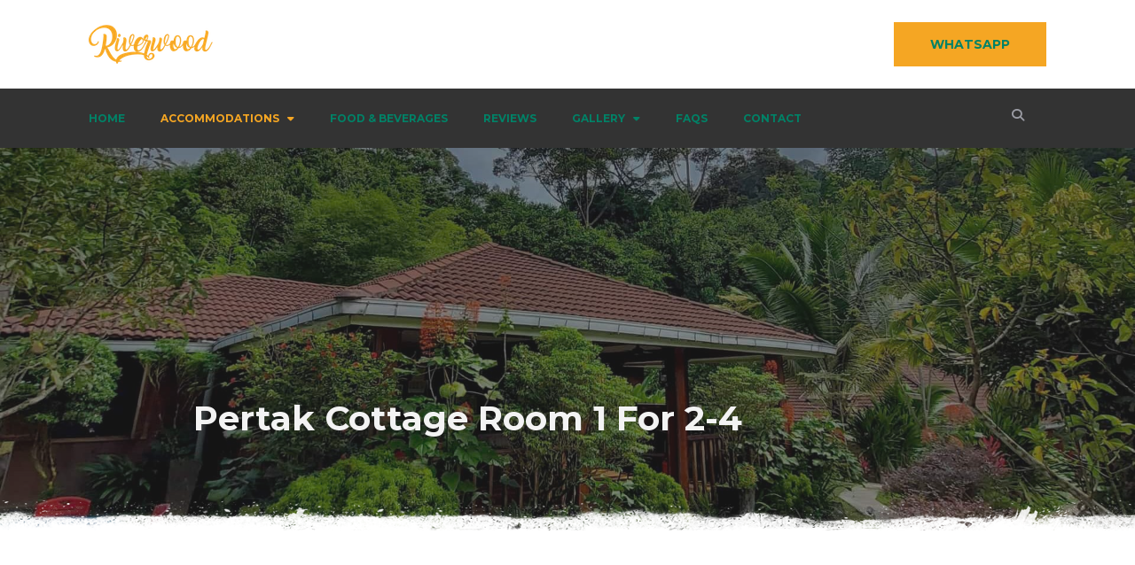

--- FILE ---
content_type: text/css
request_url: https://riverwoodholidayhomes.com/core/modules/d985c8697a/assets/css/datepick-themes/mphb-datepicker-peru.css
body_size: 547
content:
/*
* Main style
*/
/*
* datepick-nav
*/
/*
* datepick-cmd
*/
/*
* datepick-ctrl
*/
/*
* datepick-month-header
*/
/*
* datepick-month
*/
/*
* highlight
*/
/*
* today
*/
/*
* available date
*/
/*
* not available date
*/
/*
* check in date
*/
/*
* selectable date
*/
.mphb-calendar .mphb-datepicker-peru.datepick,
.datepick-popup .mphb-datepicker-peru.datepick {
  font-size: 90%;
  border: 0px solid;
  border-radius: 0;
  width: 31.429em;
  max-width: 100%;
  font-family: inherit;
}

.mphb-calendar .mphb-datepicker-peru a,
.datepick-popup .mphb-datepicker-peru a {
  -webkit-box-shadow: none;
  box-shadow: none;
}

.mphb-calendar .mphb-datepicker-peru *,
.datepick-popup .mphb-datepicker-peru * {
  outline: none;
  -webkit-box-sizing: border-box;
  box-sizing: border-box;
}

.mphb-calendar .mphb-datepicker-peru .datepick-nav, .mphb-calendar .mphb-datepicker-peru .datepick-ctrl,
.datepick-popup .mphb-datepicker-peru .datepick-nav,
.datepick-popup .mphb-datepicker-peru .datepick-ctrl {
  font-size: inherit;
  font-weight: normal;
}

.mphb-calendar .mphb-datepicker-peru .datepick-nav,
.datepick-popup .mphb-datepicker-peru .datepick-nav {
  background-color: #fff;
  border-top: 1px solid #e3e3e3;
  border-left: 1px solid #e3e3e3;
  border-right: 1px solid #e3e3e3;
}

.mphb-calendar .mphb-datepicker-peru .datepick-nav a,
.datepick-popup .mphb-datepicker-peru .datepick-nav a {
  color: #636363;
}

.mphb-calendar .mphb-datepicker-peru .datepick-nav a:hover,
.datepick-popup .mphb-datepicker-peru .datepick-nav a:hover {
  background-color: #f5f5f5;
  color: #636363;
}

.mphb-calendar .mphb-datepicker-peru .datepick-nav a.datepick-disabled,
.datepick-popup .mphb-datepicker-peru .datepick-nav a.datepick-disabled {
  cursor: not-allowed;
  color: #d2d2d2;
}

.mphb-calendar .mphb-datepicker-peru .datepick-nav a.datepick-disabled:hover,
.datepick-popup .mphb-datepicker-peru .datepick-nav a.datepick-disabled:hover {
  background-color: #fff;
}

.mphb-calendar .mphb-datepicker-peru .datepick-ctrl,
.datepick-popup .mphb-datepicker-peru .datepick-ctrl {
  border-left: 1px solid #e3e3e3;
  border-right: 1px solid #e3e3e3;
  border-bottom: 1px solid #e3e3e3;
  background-color: #fff;
}

.mphb-calendar .mphb-datepicker-peru .datepick-ctrl a,
.datepick-popup .mphb-datepicker-peru .datepick-ctrl a {
  color: #deaa86;
}

.mphb-calendar .mphb-datepicker-peru .datepick-ctrl .datepick-cmd:hover,
.datepick-popup .mphb-datepicker-peru .datepick-ctrl .datepick-cmd:hover {
  background-color: #f5f5f5;
  color: #deaa86;
}

.mphb-calendar .mphb-datepicker-peru a.datepick-cmd,
.datepick-popup .mphb-datepicker-peru a.datepick-cmd {
  height: auto;
  line-height: 2.1em;
}

.mphb-calendar .mphb-datepicker-peru .datepick-month-header, .mphb-calendar .mphb-datepicker-peru .datepick-month-header select, .mphb-calendar .mphb-datepicker-peru .datepick-month-header input,
.datepick-popup .mphb-datepicker-peru .datepick-month-header,
.datepick-popup .mphb-datepicker-peru .datepick-month-header select,
.datepick-popup .mphb-datepicker-peru .datepick-month-header input {
  height: auto;
  background-color: #fff;
  color: #374853;
  font-weight: normal;
  line-height: 2.1em;
}

.mphb-calendar .mphb-datepicker-peru .datepick-month,
.datepick-popup .mphb-datepicker-peru .datepick-month {
  width: 100%;
  border: 1px solid #e3e3e3;
}

.mphb-calendar .mphb-datepicker-peru .datepick-month.last,
.datepick-popup .mphb-datepicker-peru .datepick-month.last {
  border-top: 0px solid #e3e3e3;
}

@media screen and (min-width: 48em) {
  .mphb-calendar .mphb-datepicker-peru .datepick-month,
  .datepick-popup .mphb-datepicker-peru .datepick-month {
    width: 50%;
    padding-right: 1px;
  }
  .mphb-calendar .mphb-datepicker-peru .datepick-month.last,
  .datepick-popup .mphb-datepicker-peru .datepick-month.last {
    border-top: 1px solid #e3e3e3;
    border-left: 0px solid;
    padding-right: 0;
    padding-left: 1px;
  }
  .mphb-calendar .mphb-datepicker-peru .datepick-month.first,
  .datepick-popup .mphb-datepicker-peru .datepick-month.first {
    border-right: 0px solid;
  }
}

.mphb-calendar .mphb-datepicker-peru .datepick-month table,
.datepick-popup .mphb-datepicker-peru .datepick-month table {
  margin: 0 auto;
  width: 100%;
}

.mphb-calendar .mphb-datepicker-peru .datepick-month tbody,
.datepick-popup .mphb-datepicker-peru .datepick-month tbody {
  line-height: 2.1em;
}

.mphb-calendar .mphb-datepicker-peru .datepick-month th,
.datepick-popup .mphb-datepicker-peru .datepick-month th {
  border: 1px solid #fff;
  font-size: 80%;
  font-weight: bold;
  padding: 0.5em 0;
}

.mphb-calendar .mphb-datepicker-peru .datepick-month th,
.mphb-calendar .mphb-datepicker-peru .datepick-month th a,
.datepick-popup .mphb-datepicker-peru .datepick-month th,
.datepick-popup .mphb-datepicker-peru .datepick-month th a {
  background-color: #fff;
  color: #374853;
}

.mphb-calendar .mphb-datepicker-peru .datepick-month td,
.datepick-popup .mphb-datepicker-peru .datepick-month td {
  background-color: #fff;
  border: 1px solid #fff;
}

.mphb-calendar .mphb-datepicker-peru .datepick-month a,
.datepick-popup .mphb-datepicker-peru .datepick-month a {
  padding: 0;
  background-color: #fff;
  color: #636363;
}

.mphb-calendar .mphb-datepicker-peru .datepick-month span,
.datepick-popup .mphb-datepicker-peru .datepick-month span {
  padding: 0;
}

.mphb-calendar .mphb-datepicker-peru .datepick-month td span,
.datepick-popup .mphb-datepicker-peru .datepick-month td span {
  color: #d2d2d2;
}

.mphb-calendar .mphb-datepicker-peru .datepick-month td .datepick-weekend,
.datepick-popup .mphb-datepicker-peru .datepick-month td .datepick-weekend {
  background-color: #fff;
}

.mphb-calendar .mphb-datepicker-peru a,
.datepick-popup .mphb-datepicker-peru a {
  -webkit-transition: 0.3s background, 0.3s color;
  transition: 0.3s background, 0.3s color;
}

.mphb-calendar.mphb-datepick .mphb-datepicker-peru .datepick-month td .mphb-available-date {
  background-color: #c6f6c9;
  color: #636363;
}

.mphb-calendar.mphb-datepick .mphb-datepicker-peru .datepick-month td .mphb-available-date.mphb-date-check-out {
  background: -webkit-gradient(linear, left top, right bottom, from(#ffdbdd), color-stop(50%, #ffdbdd), color-stop(50%, #c6f6c9), to(#c6f6c9));
  background: linear-gradient(to bottom right, #ffdbdd 0%, #ffdbdd 50%, #c6f6c9 50%, #c6f6c9 100%);
}

.mphb-calendar.mphb-datepick .mphb-datepicker-peru .datepick-month td .mphb-not-stay-in-date:not(.mphb-past-date),
.mphb-calendar.mphb-datepick .mphb-datepicker-peru .datepick-month td .mphb-not-available-date,
.datepick-popup .mphb-datepicker-peru.mphb-datepick-popup .datepick-month td .mphb-not-stay-in-date:not(.mphb-past-date),
.datepick-popup .mphb-datepicker-peru.mphb-datepick-popup .datepick-month td .mphb-not-available-date {
  background-color: #fff;
  color: #d2d2d2;
  text-decoration: line-through;
}

.mphb-calendar.mphb-datepick .mphb-datepicker-peru .datepick-month td .mphb-past-date,
.datepick-popup .mphb-datepicker-peru.mphb-datepick-popup .datepick-month td .mphb-past-date {
  opacity: 1;
  background-color: #fff;
  color: #d2d2d2;
}

.mphb-calendar.mphb-datepick .mphb-datepicker-peru .datepick-month td .mphb-earlier-min-date,
.mphb-calendar.mphb-datepick .mphb-datepicker-peru .datepick-month td .mphb-later-max-date,
.datepick-popup .mphb-datepicker-peru.mphb-datepick-popup .datepick-month td .mphb-earlier-min-date,
.datepick-popup .mphb-datepicker-peru.mphb-datepick-popup .datepick-month td .mphb-later-max-date {
  background-color: #fff;
  color: #d2d2d2;
  text-decoration: line-through;
  opacity: 1;
}

.mphb-calendar.mphb-datepick .mphb-datepicker-peru .datepick-month td .datepick-selected,
.datepick-popup .mphb-datepicker-peru.mphb-datepick-popup .datepick-month td .datepick-selected {
  background-color: #deaa86;
  color: #fff;
}

.mphb-calendar.mphb-datepick .mphb-datepicker-peru .datepick-month td .mphb-booked-date,
.datepick-popup .mphb-datepicker-peru.mphb-datepick-popup .datepick-month td .mphb-booked-date {
  opacity: 1;
}

.datepick-popup .mphb-datepicker-peru.mphb-datepick-popup .datepick-month td .datepick-today {
  background-color: #fff;
  font-weight: bold;
  color: #deaa86;
}

.datepick-popup .mphb-datepicker-peru.mphb-datepick-popup .datepick-month td .mphb-booked-date:not(.mphb-selectable-date) {
  background-color: #fff;
  color: #d2d2d2;
  text-decoration: line-through;
}

.datepick-popup .mphb-datepicker-peru.mphb-datepick-popup .datepick-month td a.datepick-highlight {
  background-color: #deaa86;
  color: #fff;
}

.datepick-popup .mphb-datepicker-peru.mphb-datepick-popup.mphb-check-in-datepick .datepick-month td .mphb-not-check-in-date:not(.mphb-past-date) {
  background-color: #fff;
  color: #d2d2d2;
  text-decoration: line-through;
}

.datepick-popup .mphb-datepicker-peru.mphb-datepick-popup.mphb-check-out-datepick .datepick-month td .mphb-not-check-out-date:not(.mphb-past-date) {
  background-color: #fff;
  color: #d2d2d2;
  text-decoration: line-through;
}

.datepick-popup .mphb-datepicker-peru.mphb-datepick-popup.mphb-check-out-datepick .datepick-month td span.mphb-check-in-date:not(.mphb-past-date) {
  background-color: #eac5ac;
  color: #fff;
  text-decoration: none;
}

.mphb-calendar.mphb-datepick .mphb-datepicker-peru .datepick-month td .mphb-booked-date {
  background-color: #ffdbdd;
  color: #676767;
  text-decoration: none;
}

.mphb-calendar.mphb-datepick .mphb-datepicker-peru .datepick-month td .mphb-booked-date.mphb-date-check-in {
  background: -webkit-gradient(linear, left top, right bottom, from(#c6f6c9), color-stop(50%, #c6f6c9), color-stop(50%, #ffdbdd), to(#ffdbdd));
  background: linear-gradient(to bottom right, #c6f6c9 0%, #c6f6c9 50%, #ffdbdd 50%, #ffdbdd 100%);
}

.mphb-calendar.mphb-datepick .mphb-datepicker-peru .datepick-month td .mphb-booked-date.mphb-date-check-in.mphb-date-check-out {
  background: #ffdbdd;
}

.datepick-popup {
  max-width: 100%;
  padding: 0 1em;
}

@media screen and (min-width: 48em) {
  .datepick-popup {
    padding: 0;
  }
}


--- FILE ---
content_type: text/css
request_url: https://riverwoodholidayhomes.com/core/views/f3de5bf5da/css/elementor-widgets.css
body_size: 1618
content:
.hidden {
  display: none;
}

.campterra-icon-wrapper {
  border-radius: 100%;
  width: 60px;
  height: 60px;
  display: -webkit-box;
  display: -ms-flexbox;
  display: flex;
  -webkit-box-align: center;
  -ms-flex-align: center;
  align-items: center;
  -webkit-box-pack: center;
  -ms-flex-pack: center;
  justify-content: center;
  margin: 0 auto;
  background: #ffd900;
  color: #fff;
  font-size: 24px;
  font-size: 1.5rem;
}

.campterra-icon-text {
  display: -webkit-box;
  display: -ms-flexbox;
  display: flex;
}

.campterra-icon-text.right {
  -webkit-box-orient: horizontal;
  -webkit-box-direction: reverse;
  -ms-flex-direction: row-reverse;
  flex-direction: row-reverse;
  text-align: right;
}

.campterra-icon-text.right .campterra-icon-wrapper {
  margin: 0 0 0 1.875rem;
}

.campterra-icon-text .campterra-icon-wrapper {
  -webkit-box-flex: 1;
  -ms-flex: 1 0 auto;
  flex: 1 0 auto;
  max-width: 60px;
  margin: 0 1.875rem 0 0;
}

.campterra-icon-text .title {
  display: -webkit-box;
  display: -ms-flexbox;
  display: flex;
  -webkit-box-align: center;
  -ms-flex-align: center;
  align-items: center;
  padding: 10px 0;
  font-family: "Montserrat", sans-serif;
  font-weight: 700;
  color: #333;
}

.campterra-icon-text .text {
  margin: 0;
}

.recent-posts-widget {
  display: -webkit-box;
  display: -ms-flexbox;
  display: flex;
  -ms-flex-wrap: wrap;
  flex-wrap: wrap;
  margin: 0 -.9375rem;
}

@media (min-width: 992px) {
  .recent-posts-widget {
    -ms-flex-wrap: nowrap;
    flex-wrap: nowrap;
  }
}

.recent-posts-widget .type-post {
  padding: 0 .9375rem;
  -webkit-box-flex: 1;
  -ms-flex: 1;
  flex: 1;
  min-width: 100%;
  margin-bottom: 1.875rem;
}

.recent-posts-widget .type-post:last-child {
  margin-bottom: 0;
}

@media (min-width: 768px) {
  .recent-posts-widget .type-post {
    min-width: 50%;
  }
}

@media (min-width: 992px) {
  .recent-posts-widget .type-post {
    min-width: initial;
    margin-bottom: 0;
  }
}

.recent-posts-widget .type-post .entry-wrapper {
  height: 100%;
  -webkit-box-shadow: 0 3px 10px rgba(150, 150, 150, 0.15);
  box-shadow: 0 3px 10px rgba(150, 150, 150, 0.15);
}

.recent-posts-widget .type-post .thumbnail-wrapper {
  position: relative;
}

.recent-posts-widget .type-post .thumbnail-wrapper:hover a:after {
  opacity: 1;
}

.recent-posts-widget .type-post .thumbnail-wrapper:hover i {
  -webkit-transform: translateY(-50%) translateX(-50%) scale(1);
  transform: translateY(-50%) translateX(-50%) scale(1);
  opacity: 1;
}

.recent-posts-widget .type-post .thumbnail-wrapper a {
  display: block;
  position: relative;
}

.recent-posts-widget .type-post .thumbnail-wrapper a:after {
  content: '';
  display: block;
  opacity: 0;
  background: rgba(36, 36, 36, 0.6);
  position: absolute;
  top: 0;
  right: 0;
  bottom: 0;
  left: 0;
  -webkit-transition: opacity .3s ease;
  transition: opacity .3s ease;
}

.recent-posts-widget .type-post .thumbnail-wrapper i {
  width: 50px;
  height: 50px;
  background: #fff;
  font-size: 20px;
  font-size: 1.25rem;
  color: #9b9ca4;
  line-height: 50px;
  text-align: center;
  position: absolute;
  top: 50%;
  left: 50%;
  opacity: 0;
  -webkit-transform: translateY(-50%) translateX(-50%) scale(0.6);
  transform: translateY(-50%) translateX(-50%) scale(0.6);
  border-radius: 100%;
  z-index: 1;
  -webkit-transition: all .5s ease;
  transition: all .5s ease;
}

.recent-posts-widget .type-post .thumbnail-wrapper i:hover {
  cursor: pointer;
}

.recent-posts-widget .type-post .entry-header {
  padding: 2rem 2.5rem 0;
}

.recent-posts-widget .type-post .entry-header .entry-title {
  margin: 0;
  font-size: 18px;
  font-size: 1.125rem;
}

.recent-posts-widget .type-post .entry-content {
  margin-top: 1rem;
  padding: 0 2.5rem 2.5rem;
}

.recent-posts-widget .type-post .entry-content > p:last-child {
  margin-bottom: 0;
}

.recent-posts-widget .type-post .entry-content .more-link {
  margin-top: 0;
  background: transparent;
  border: 0;
  color: #f6af1f;
  padding: 0;
}

.recent-posts-widget .type-post .entry-content .more-link:after {
  font-family: "Font Awesome 5 Free";
  font-weight: 900;
  content: '\f30b';
  margin-left: .5em;
}

.recent-posts-widget .type-post .entry-content .more-link:hover {
  color: #ffd900;
}

.mpce-hotspot-img-wrapprer img {
  width: 100%;
  height: auto;
}

.mpce-hotspot-img-wrapprer .hotspot-tip {
  text-indent: 999rem;
}

.mpce-hotspot-img-wrapprer .hotspot-tip.hotspot-big {
  border: 10px solid #333;
}

.mpce-hotspot-img-wrapprer .hotspot-tip.hotspot-normal {
  border: 8px solid #333;
}

.mpce-hotspot-img-wrapprer .hotspot-tip.hotspot-small {
  border: 5px solid #333;
}

.mpce-hotspot-img-wrapprer .hotspot-tip:hover {
  border-color: #f6af1f;
  background: #ffd900 !important;
}

.mpce-hotspot-img-wrapprer .hotspot-tip:hover + .pulse {
  -webkit-box-shadow: inset 0px 0px 15px 10px #ffd900 !important;
  box-shadow: inset 0px 0px 15px 10px #ffd900 !important;
}

.mpce-hotspot-img-wrapprer .hotspot-tip + .pulse {
  border: none !important;
}

.tooltipster-content {
  font-size: 12px !important;
  text-align: center;
  padding: 1.25rem !important;
  max-width: 160px;
}

.tooltipster-content h1, .tooltipster-content h2, .tooltipster-content h3, .tooltipster-content h4, .tooltipster-content h5, .tooltipster-content h6 {
  color: #fff;
}

.tooltipster-content p:not(:first-child) {
  margin-top: 1em !important;
}

.elementor-section-custom-divider {
  padding-top: 34px;
  padding-bottom: 34px;
}

.elementor-section-custom-divider:before {
  content: '';
  position: absolute;
  top: 0;
  left: 0;
  right: 0;
  height: 34px;
  background: url("../images/top_content_grunge_stripe.png") repeat-x;
}

.elementor-section-custom-divider:after {
  content: '';
  position: absolute;
  bottom: 0;
  left: 0;
  right: 0;
  height: 34px;
  background: url("../images/bottom_content_grunge_stripe.png") repeat-x;
}

.elementor-widget-button .elementor-button {
  background-color: #ffd900 !important;
  font-weight: 700 !important;
  border-radius: 0 !important;
  text-transform: uppercase;
  color: #333;
  font-size: 14px;
  font-size: 0.875rem;
}

.elementor-widget-button .elementor-button:hover, .elementor-widget-button .elementor-button:focus {
  background-color: #f6af1f !important;
  color: #333;
}

.elementor-widget-button .elementor-button:visited {
  color: #333;
}

.elementor-widget-button .elementor-button.elementor-size-md {
  padding: 1.063rem 2.5rem;
  font-size: 14px;
  font-size: 0.875rem;
}

.elementor-widget-button.elementor-button-info .elementor-button {
  background-color: #f6af1f !important;
}

.elementor-widget-button.elementor-button-info .elementor-button:hover {
  background-color: #ffd900 !important;
}

.elementor-widget-button.elementor-button-success .elementor-button {
  background-color: #99da59 !important;
}

.elementor-widget-button.elementor-button-success .elementor-button:hover {
  background-color: #66a825 !important;
}

.elementor-widget-button.elementor-button-warning .elementor-button {
  background-color: #f1c570 !important;
}

.elementor-widget-button.elementor-button-warning .elementor-button:hover {
  background-color: #e59e16 !important;
}

.elementor-widget-button.elementor-button-danger .elementor-button {
  background-color: #f69999 !important;
}

.elementor-widget-button.elementor-button-danger .elementor-button:hover {
  background-color: #ee3b3b !important;
}

.timeline {
  position: relative;
  padding: 3.75rem 0;
}

.timeline:after {
  display: table;
  content: '';
  clear: both;
}

.timeline .line {
  position: absolute;
  left: 0;
  width: 2px;
  background: #e9e9e9;
  bottom: 0;
  top: 0;
  background: -webkit-gradient(linear, left bottom, left top, from(rgba(233, 233, 233, 0)), color-stop(16%, #e9e9e9), color-stop(85%, #e9e9e9), to(rgba(233, 233, 233, 0)));
  background: linear-gradient(0deg, rgba(233, 233, 233, 0) 0%, #e9e9e9 16%, #e9e9e9 85%, rgba(233, 233, 233, 0) 100%);
}

@media (min-width: 992px) {
  .timeline .line {
    left: 50%;
    -webkit-transform: translateX(-50%);
    transform: translateX(-50%);
  }
}

.timeline .event {
  position: relative;
  float: left;
  clear: both;
  padding-left: 3.5rem;
  margin-bottom: 3.75rem;
}

@media (min-width: 992px) {
  .timeline .event {
    width: 50%;
    text-align: right;
    padding-right: 3.5rem;
    padding-left: 0;
  }
}

.timeline .event:before {
  position: absolute;
  content: '';
  display: block;
  width: 16px;
  height: 16px;
  background: #ffd900;
  border-radius: 100%;
  -webkit-box-shadow: 0 0 3px 6px rgba(233, 233, 233, 0.5);
  box-shadow: 0 0 3px 6px rgba(233, 233, 233, 0.5);
  z-index: 1;
  left: -8px;
}

@media (min-width: 992px) {
  .timeline .event:before {
    right: -8px;
    left: auto;
  }
}

@media (min-width: 992px) {
  .timeline .event:nth-of-type(2n) {
    float: right;
    text-align: left;
    padding-right: 0;
    padding-left: 3.5rem;
  }
  .timeline .event:nth-of-type(2n):before {
    right: auto;
    left: -8px;
  }
}

.timeline .event:last-child {
  margin-bottom: 0;
}

.timeline .event .date {
  font-weight: 700;
  color: #9b9ca4;
  margin-bottom: .625rem;
  display: block;
  font-size: 14px;
  font-size: 0.875rem;
}

.timeline .event .title {
  margin: 0 0 1.25rem;
}

.timeline .event .description {
  margin: 0;
  font-size: 14px;
  font-size: 0.875rem;
}

.entry-content .elementor-widget-tabs .elementor-tab-content,
.entry-content .elementor-widget-tabs .elementor-tab-title,
.entry-content .elementor-widget-tabs .elementor-tab-title:after,
.entry-content .elementor-widget-tabs .elementor-tab-title:before,
.entry-content .elementor-widget-tabs .elementor-tabs-content-wrapper,
.entry-content .elementor-widget-tabs .elementor-tab-desktop-title.elementor-active,
.entry-content .elementor-toggle .elementor-tab-content,
.entry-content .elementor-toggle .elementor-tab-title,
.entry-content .elementor-accordion .elementor-tab-content,
.entry-content .elementor-accordion .elementor-accordion-item {
  border-color: #e9e9e9;
}

.entry-content .elementor-widget-tabs .elementor-tabs-wrapper .elementor-tab-title.elementor-active {
  background: #fff;
}

.entry-content .elementor-widget-tabs .elementor-tabs-wrapper .elementor-tab-title:hover {
  background: #fff;
}

.entry-content .elementor-widget-tabs .elementor-tab-content {
  padding: 2.5rem;
}

.entry-content .elementor-toggle .elementor-tab-title, .entry-content .elementor-accordion .elementor-tab-title {
  border: 0;
  padding: .625rem;
  display: -webkit-box;
  display: -ms-flexbox;
  display: flex;
  -webkit-box-align: center;
  -ms-flex-align: center;
  align-items: center;
}

.entry-content .elementor-toggle .elementor-toggle-icon, .entry-content .elementor-toggle .elementor-accordion-icon, .entry-content .elementor-accordion .elementor-toggle-icon, .entry-content .elementor-accordion .elementor-accordion-icon {
  line-height: 40px;
  text-align: center;
  width: 40px !important;
  height: 40px !important;
  background: #ffd900;
}

.entry-content .elementor-toggle .elementor-toggle-icon.elementor-toggle-icon-left, .entry-content .elementor-toggle .elementor-toggle-icon.elementor-accordion-icon-left, .entry-content .elementor-toggle .elementor-accordion-icon.elementor-toggle-icon-left, .entry-content .elementor-toggle .elementor-accordion-icon.elementor-accordion-icon-left, .entry-content .elementor-accordion .elementor-toggle-icon.elementor-toggle-icon-left, .entry-content .elementor-accordion .elementor-toggle-icon.elementor-accordion-icon-left, .entry-content .elementor-accordion .elementor-accordion-icon.elementor-toggle-icon-left, .entry-content .elementor-accordion .elementor-accordion-icon.elementor-accordion-icon-left {
  margin-right: 1.25rem;
}

.entry-content .elementor-toggle .elementor-toggle-icon.elementor-toggle-icon-right, .entry-content .elementor-toggle .elementor-toggle-icon.elementor-accordion-icon-right, .entry-content .elementor-toggle .elementor-accordion-icon.elementor-toggle-icon-right, .entry-content .elementor-toggle .elementor-accordion-icon.elementor-accordion-icon-right, .entry-content .elementor-accordion .elementor-toggle-icon.elementor-toggle-icon-right, .entry-content .elementor-accordion .elementor-toggle-icon.elementor-accordion-icon-right, .entry-content .elementor-accordion .elementor-accordion-icon.elementor-toggle-icon-right, .entry-content .elementor-accordion .elementor-accordion-icon.elementor-accordion-icon-right {
  margin-left: 1.25rem;
}

.entry-content .elementor-toggle .elementor-toggle-icon > i, .entry-content .elementor-toggle .elementor-accordion-icon > i, .entry-content .elementor-accordion .elementor-toggle-icon > i, .entry-content .elementor-accordion .elementor-accordion-icon > i {
  width: 40px;
  height: 40px;
  text-align: center;
  line-height: 40px;
}

.entry-content .elementor-toggle .elementor-tab-content, .entry-content .elementor-accordion .elementor-tab-content {
  padding: 1.25rem 1.875rem 1.875rem 3.75rem;
  border: 0;
}

.entry-content .elementor-toggle .elementor-accordion-item, .entry-content .elementor-toggle .elementor-toggle-item, .entry-content .elementor-accordion .elementor-accordion-item, .entry-content .elementor-accordion .elementor-toggle-item {
  border: 0 !important;
  border-top: 1px solid #e9e9e9 !important;
}

.entry-content .elementor-toggle .elementor-accordion-item:last-of-type, .entry-content .elementor-toggle .elementor-toggle-item:last-of-type, .entry-content .elementor-accordion .elementor-accordion-item:last-of-type, .entry-content .elementor-accordion .elementor-toggle-item:last-of-type {
  border-bottom: 1px solid #e9e9e9 !important;
}

.entry-content .elementor-slick-slider .slick-dotted.slick-slider {
  margin-bottom: 50px;
}

.entry-content .elementor-slick-slider ul.slick-dots {
  bottom: -45px;
}

.entry-content .elementor-slick-slider ul.slick-dots li {
  margin: 0 12px;
}

.entry-content .elementor-slick-slider ul.slick-dots li.slick-active button:before {
  color: #f6af1f;
}

.entry-content .elementor-slick-slider ul.slick-dots li button:before {
  color: #f6af1f;
}

.entry-content .elementor-slick-slider .slick-dots-inside .slick-dots {
  bottom: 45px;
}

.entry-content .elementor-slick-slider .slick-prev,
.entry-content .elementor-slick-slider .slick-next {
  width: 60px;
  height: 60px;
  background: #fff;
  -webkit-transition: background-color .3s ease;
  transition: background-color .3s ease;
}

.entry-content .elementor-slick-slider .slick-prev:before,
.entry-content .elementor-slick-slider .slick-next:before {
  font-size: 24px;
  font-size: 1.5rem;
  font-family: "Font Awesome 5 Free";
  font-weight: 900;
}

.entry-content .elementor-slick-slider .slick-prev:hover, .entry-content .elementor-slick-slider .slick-prev:focus,
.entry-content .elementor-slick-slider .slick-next:hover,
.entry-content .elementor-slick-slider .slick-next:focus {
  background: #ffd900;
}

.entry-content .elementor-slick-slider .slick-prev:before {
  content: '\f104';
}

.entry-content .elementor-slick-slider .slick-next:before {
  content: '\f105';
}


--- FILE ---
content_type: text/css
request_url: https://riverwoodholidayhomes.com/core/views/f3de5bf5da/css/motopress-hotel-booking.css
body_size: 7496
content:
.hidden {
  display: none;
}

/*--------------------------------------------------------------
>>> TABLE OF CONTENTS:
----------------------------------------------------------------
# Single room
# Room type attributes
# Regular price
# Booking form
# Datepicker
# Search
# Flexslider
# Checkout
# Home page widget .widget_mphb_search_availability_widget
# Services
--------------------------------------------------------------*/
/*--------------------------------------------------------------
# Single room
--------------------------------------------------------------*/
.single .mphb_room_type .entry-content .mphb-details-title,
.single .mphb_room_type .entry-content .mphb-calendar-title,
.single .mphb_room_type .entry-content .mphb-reservation-form-title {
  margin-top: 3.75rem;
  padding-top: 4.5rem;
  border-top: 2px dashed #e9e9e9;
  margin-bottom: 1em;
  font-size: 20px;
  font-size: 1.25rem;
}

.single .mphb_room_type .mphb-room-type-images {
  margin-bottom: 3.75rem;
}

.single-room-type .entry-header {
  margin-bottom: 1.875rem;
}

.single-room-type .entry-header .entry-title {
  margin: 0;
}

@media (min-width: 992px) {
  .single-room-type .sticky-reservation-form {
    position: absolute;
    top: 6.25rem;
    right: 0;
    bottom: 6.25rem;
    width: 34%;
  }
}

@media (min-width: 992px) {
  .single-room-type .mphb-reservation-form {
    background: #fff;
    padding: 2.5rem 1.875rem;
    position: relative;
    max-width: 370px;
  }
  @supports ((position: -webkit-sticky) or (position: sticky)) {
    .single-room-type .mphb-reservation-form {
      position: -webkit-sticky;
      position: sticky;
      top: 40px;
      bottom: 10px;
    }
  }
  .single-room-type .mphb-reservation-form .mphb-reservation-form-title {
    margin-top: 0 !important;
  }
  .single-room-type .mphb-reservation-form .mphb-reserve-btn-wrapper input {
    width: 100%;
  }
  .single-room-type .mphb-reservation-form .mphb-booking-form .mphb-adults-wrapper,
  .single-room-type .mphb-reservation-form .mphb-booking-form .mphb-check-children-date-wrapper {
    width: 100%;
    padding: 0;
    max-width: 100%;
  }
}

@media screen and (max-width: 767px) {
  .single-room-type .mphb-reservation-form .mphb-reserve-btn-wrapper input {
    width: 100%;
    max-width: 458px;
  }
}

.single-room-type .mphb-single-room-type-gallery-wrapper .gallery {
  margin: 0 -.625rem;
}

.single-room-type .mphb-single-room-type-gallery-wrapper img, .single-room-type .mphb-single-room-type-gallery-wrapper a {
  display: block;
  margin: 0 auto;
}

.single-room-type .mphb-single-room-type-gallery-wrapper .gallery-item {
  margin: 0;
  padding: .625rem;
}

@media screen and (max-width: 767px) {
  .single-room-type .mphb-single-room-type-gallery-wrapper .gallery-item {
    max-width: 100%;
  }
}

/*--------------------------------------------------------------
# Room type attributes
--------------------------------------------------------------*/
.mphb-loop-room-type-attributes,
.mphb-single-room-type-attributes,
.mphb-widget-room-type-attributes {
  list-style: none;
  margin-left: 0;
  padding: 0;
}

.mphb-loop-room-type-attributes li,
.mphb-single-room-type-attributes li,
.mphb-widget-room-type-attributes li {
  display: inline-block;
  border: 1px solid #e9e9e9;
  margin: 0 .5rem .5rem 0;
  padding: .25rem 1rem;
}

@media (min-width: 1470px) {
  .mphb-loop-room-type-attributes li,
  .mphb-single-room-type-attributes li,
  .mphb-widget-room-type-attributes li {
    margin: 0 .625rem .625rem 0;
    padding: .325rem 1.25rem;
  }
}

.mphb-loop-room-type-attributes li:before,
.mphb-single-room-type-attributes li:before,
.mphb-widget-room-type-attributes li:before {
  font-family: "Font Awesome 5 Free";
  font-weight: 900;
  color: #c6c6c6;
  content: '\f129';
  margin-right: .75em;
  font-size: 14px;
}

.mphb-loop-room-type-attributes li .mphb-attribute-value,
.mphb-single-room-type-attributes li .mphb-attribute-value,
.mphb-widget-room-type-attributes li .mphb-attribute-value {
  margin-left: .25em;
}

.mphb-loop-room-type-attributes li.mphb-room-type-adults:before, .mphb-loop-room-type-attributes li.mphb-room-type-adults-capacity:before,
.mphb-single-room-type-attributes li.mphb-room-type-adults:before,
.mphb-single-room-type-attributes li.mphb-room-type-adults-capacity:before,
.mphb-widget-room-type-attributes li.mphb-room-type-adults:before,
.mphb-widget-room-type-attributes li.mphb-room-type-adults-capacity:before {
  content: '\f183';
}

.mphb-loop-room-type-attributes li.mphb-room-type-children:before, .mphb-loop-room-type-attributes li.mphb-room-type-children-capacity:before,
.mphb-single-room-type-attributes li.mphb-room-type-children:before,
.mphb-single-room-type-attributes li.mphb-room-type-children-capacity:before,
.mphb-widget-room-type-attributes li.mphb-room-type-children:before,
.mphb-widget-room-type-attributes li.mphb-room-type-children-capacity:before {
  content: '\f1ae';
}

.mphb-loop-room-type-attributes li.mphb-room-type-view:before,
.mphb-single-room-type-attributes li.mphb-room-type-view:before,
.mphb-widget-room-type-attributes li.mphb-room-type-view:before {
  content: '\f06e';
}

.mphb-loop-room-type-attributes li.mphb-room-type-size:before,
.mphb-single-room-type-attributes li.mphb-room-type-size:before,
.mphb-widget-room-type-attributes li.mphb-room-type-size:before {
  content: '\f065';
}

.mphb-loop-room-type-attributes li.mphb-room-type-bed-type:before,
.mphb-single-room-type-attributes li.mphb-room-type-bed-type:before,
.mphb-widget-room-type-attributes li.mphb-room-type-bed-type:before {
  content: '\f236';
}

.mphb-loop-room-type-attributes li.mphb-room-type-categories .mphb-attribute-value > span:before,
.mphb-single-room-type-attributes li.mphb-room-type-categories .mphb-attribute-value > span:before,
.mphb-widget-room-type-attributes li.mphb-room-type-categories .mphb-attribute-value > span:before {
  content: '\f02b';
  font-family: "Font Awesome 5 Free";
  font-weight: 900;
  color: #c6c6c6;
  margin-right: .75em;
  font-size: 14px;
}

.mphb-loop-room-type-attributes li.mphb-room-type-facilities, .mphb-loop-room-type-attributes li.mphb-room-type-categories,
.mphb-single-room-type-attributes li.mphb-room-type-facilities,
.mphb-single-room-type-attributes li.mphb-room-type-categories,
.mphb-widget-room-type-attributes li.mphb-room-type-facilities,
.mphb-widget-room-type-attributes li.mphb-room-type-categories {
  margin-bottom: 0;
  border: 0;
  padding: 0;
}

.mphb-loop-room-type-attributes li.mphb-room-type-facilities:before, .mphb-loop-room-type-attributes li.mphb-room-type-categories:before,
.mphb-single-room-type-attributes li.mphb-room-type-facilities:before,
.mphb-single-room-type-attributes li.mphb-room-type-categories:before,
.mphb-widget-room-type-attributes li.mphb-room-type-facilities:before,
.mphb-widget-room-type-attributes li.mphb-room-type-categories:before {
  display: none;
}

.mphb-loop-room-type-attributes li.mphb-room-type-facilities .mphb-attribute-title, .mphb-loop-room-type-attributes li.mphb-room-type-categories .mphb-attribute-title,
.mphb-single-room-type-attributes li.mphb-room-type-facilities .mphb-attribute-title,
.mphb-single-room-type-attributes li.mphb-room-type-categories .mphb-attribute-title,
.mphb-widget-room-type-attributes li.mphb-room-type-facilities .mphb-attribute-title,
.mphb-widget-room-type-attributes li.mphb-room-type-categories .mphb-attribute-title {
  display: none;
}

.mphb-loop-room-type-attributes li.mphb-room-type-facilities .mphb-attribute-value, .mphb-loop-room-type-attributes li.mphb-room-type-categories .mphb-attribute-value,
.mphb-single-room-type-attributes li.mphb-room-type-facilities .mphb-attribute-value,
.mphb-single-room-type-attributes li.mphb-room-type-categories .mphb-attribute-value,
.mphb-widget-room-type-attributes li.mphb-room-type-facilities .mphb-attribute-value,
.mphb-widget-room-type-attributes li.mphb-room-type-categories .mphb-attribute-value {
  margin-left: 0;
}

.mphb-loop-room-type-attributes li.mphb-room-type-facilities .mphb-attribute-value > span, .mphb-loop-room-type-attributes li.mphb-room-type-categories .mphb-attribute-value > span,
.mphb-single-room-type-attributes li.mphb-room-type-facilities .mphb-attribute-value > span,
.mphb-single-room-type-attributes li.mphb-room-type-categories .mphb-attribute-value > span,
.mphb-widget-room-type-attributes li.mphb-room-type-facilities .mphb-attribute-value > span,
.mphb-widget-room-type-attributes li.mphb-room-type-categories .mphb-attribute-value > span {
  display: inline-block;
  border: 1px solid #e9e9e9;
  margin: 0 .5rem .5rem 0;
  padding: .25rem 1rem;
}

@media (min-width: 1470px) {
  .mphb-loop-room-type-attributes li.mphb-room-type-facilities .mphb-attribute-value > span, .mphb-loop-room-type-attributes li.mphb-room-type-categories .mphb-attribute-value > span,
  .mphb-single-room-type-attributes li.mphb-room-type-facilities .mphb-attribute-value > span,
  .mphb-single-room-type-attributes li.mphb-room-type-categories .mphb-attribute-value > span,
  .mphb-widget-room-type-attributes li.mphb-room-type-facilities .mphb-attribute-value > span,
  .mphb-widget-room-type-attributes li.mphb-room-type-categories .mphb-attribute-value > span {
    margin: 0 .625rem .625rem 0;
    padding: .325rem 1.25rem;
  }
}

.mphb-loop-room-type-attributes li.mphb-room-type-custom-attribute,
.mphb-single-room-type-attributes li.mphb-room-type-custom-attribute,
.mphb-widget-room-type-attributes li.mphb-room-type-custom-attribute {
  display: block;
  border: 0;
  padding: 0;
  margin-bottom: 0;
}

.mphb-loop-room-type-attributes li.mphb-room-type-custom-attribute:before,
.mphb-single-room-type-attributes li.mphb-room-type-custom-attribute:before,
.mphb-widget-room-type-attributes li.mphb-room-type-custom-attribute:before {
  display: none;
}

.mphb-loop-room-type-attributes li.mphb-room-type-custom-attribute .mphb-attribute-title,
.mphb-single-room-type-attributes li.mphb-room-type-custom-attribute .mphb-attribute-title,
.mphb-widget-room-type-attributes li.mphb-room-type-custom-attribute .mphb-attribute-title {
  display: none;
}

.mphb-loop-room-type-attributes li.mphb-room-type-custom-attribute .mphb-attribute-value,
.mphb-single-room-type-attributes li.mphb-room-type-custom-attribute .mphb-attribute-value,
.mphb-widget-room-type-attributes li.mphb-room-type-custom-attribute .mphb-attribute-value {
  margin-left: 0;
}

.mphb-loop-room-type-attributes li.mphb-room-type-custom-attribute .mphb-attribute-value > span,
.mphb-single-room-type-attributes li.mphb-room-type-custom-attribute .mphb-attribute-value > span,
.mphb-widget-room-type-attributes li.mphb-room-type-custom-attribute .mphb-attribute-value > span {
  display: inline-block;
  border: 1px solid #e9e9e9;
  padding: .325rem 1.25rem;
  margin: 0 .625rem .625rem 0;
}

.mphb-loop-room-type-attributes .mphb-attribute-value,
.mphb-single-room-type-attributes .mphb-attribute-value,
.mphb-widget-room-type-attributes .mphb-attribute-value {
  display: inline-block;
}

.mphb-loop-room-type-attributes .mphb-attribute-value a,
.mphb-single-room-type-attributes .mphb-attribute-value a,
.mphb-widget-room-type-attributes .mphb-attribute-value a {
  color: #66676d;
}

.mphb-loop-room-type-attributes .mphb-attribute-value a:hover,
.mphb-single-room-type-attributes .mphb-attribute-value a:hover,
.mphb-widget-room-type-attributes .mphb-attribute-value a:hover {
  text-decoration: underline;
}

/*--------------------------------------------------------------
# Regular price
--------------------------------------------------------------*/
.mphb-regular-price {
  margin: 3.75rem 0;
  font-size: 16px;
  font-size: 1rem;
  color: #333;
}

.single-mphb_room_type .mphb-regular-price {
  margin: 2.5rem 0;
}

.mphb-regular-price .mphb-price {
  font-size: 25px;
  font-size: 1.5625rem;
  font-weight: 700;
  margin: 0 .1rem;
  font-family: "Montserrat", sans-serif;
}

.mphb-regular-price .mphb-price .mphb-currency {
  font-size: 50%;
  vertical-align: super;
}

.mphb-regular-price strong {
  font-weight: 400;
}

/*--------------------------------------------------------------
# Booking form
--------------------------------------------------------------*/
.mphb-booking-form {
  margin-bottom: 0;
  max-width: 408px;
}

.mphb-booking-form > p {
  margin-top: 0;
}

.mphb-booking-form .mphb-reserve-btn {
  text-align: center;
}

.mphb-booking-form .mphb-adults-wrapper, .mphb-booking-form .mphb-check-children-date-wrapper {
  /*float: left;
    max-width: 229px;
    width: 50%;*/
}

.mphb-booking-form .mphb-reserve-btn-wrapper {
  clear: both;
  position: relative;
  margin-bottom: 0;
  margin-top: 2.5em;
}

.mphb-booking-form .mphb-reserve-btn-wrapper .mphb-preloader {
  position: absolute;
  right: -20px;
  top: 50%;
  -webkit-transform: translateY(-50%);
  transform: translateY(-50%);
}

input[type='text'].mphb-datepick.is-datepick {
  padding-right: 1.7em;
  -webkit-appearance: none;
  -moz-appearance: none;
  background-image: url("../images/calendar/calendar_passive.svg");
  background-repeat: no-repeat;
  background-position: right 0.9em top 1em;
}

input[type='text'].mphb-datepick.is-datepick:focus, input[type='text'].mphb-datepick.is-datepick:active {
  background-image: url("../images/calendar/calendar_hover.svg");
}

.mphb-required-fields-tip small {
  font-size: 12px;
  font-size: 0.75rem;
}

.widget .mphb-required-fields-tip small {
  font-size: 12px;
  font-size: 0.75rem;
  line-height: 1.5;
}

.widget .mphb_widget_search-adults, .widget .mphb_widget_search-children {
  float: left;
  max-width: 170px;
  width: 50%;
}

.widget .mphb_widget_search-adults {
  padding-right: 0.714em;
}

.widget .mphb_widget_search-children {
  padding-left: 0.714em;
}

.widget .mphb_widget_search-submit-button-wrapper {
  clear: both;
}

.widget .mphb-reserve-btn {
  width: 100%;
  padding-left: 0;
  padding-right: 0;
}

.widget .mphb-confirm-reservation {
  width: 100%;
  margin-bottom: 0;
}

.widget .mphb-reserve-btn-wrapper {
  margin-bottom: 0;
}

.mphb-reserve-room-section {
  width: 100%;
  text-align: center;
  margin-top: 1.25em;
}

.mphb_sc_booking_form-wrapper .mphb-reserve-room-section, .mphb_sc_booking_form-wrapper .mphb-errors-wrapper {
  margin-top: 1.25em;
}

.mphb_sc_booking_form-wrapper .mphb-reserve-room-section .mphb-rooms-quantity-wrapper, .mphb_sc_booking_form-wrapper .mphb-errors-wrapper .mphb-rooms-quantity-wrapper {
  margin-bottom: 1.42857em;
}

.mphb-reserve-room-section .mphb-rooms-quantity-wrapper, .mphb-errors-wrapper {
  width: 100%;
  font-size: 16px;
  font-size: 1rem;
}

.mphb-reserve-room-section .mphb-rooms-quantity-wrapper .mphb-error, .mphb-errors-wrapper .mphb-error {
  margin-bottom: 0;
}

body.single .mphb_room_type .mphb-booking-form .mphb-rooms-quantity-wrapper {
  background: transparent;
  color: #66676d;
  font-weight: normal;
  text-align: left;
}

body.single .mphb_room_type .mphb-booking-form .mphb-reserve-room-section {
  text-align: left;
}

.widget-area .mphb_widget_search-form input {
  max-width: 100%;
}

.widget-area .mphb_widget_search-form .mphb_widget_search-children,
.widget-area .mphb_widget_search-form .mphb_widget_search-adults {
  max-width: 100%;
  width: 100%;
  padding-right: 0;
  padding-left: 0;
}

.widget-area .mphb_widget_search-form > p {
  margin-bottom: 1.875rem;
}

.widget-area .mphb_widget_search-form > p:last-child {
  margin-bottom: 0;
}

.mphb_sc_search-wrapper .mphb_sc_search-form:after {
  display: table;
  content: '';
  clear: both;
}

.mphb_sc_search-wrapper .mphb_sc_search-form > p {
  width: 100%;
  float: left;
  clear: both;
  padding: 0 .625rem;
}

@media (min-width: 768px) {
  .mphb_sc_search-wrapper .mphb_sc_search-form > p {
    width: 50%;
  }
}

.mphb_sc_search-wrapper .mphb_sc_search-form > p.mphb-required-fields-tip {
  width: 100%;
}

.mphb_sc_search-wrapper.dark {
  background: #333;
  padding: 1.875rem 1.25rem;
  color: #fff;
}

@media (min-width: 768px) {
  .mphb_sc_search-wrapper.dark {
    padding: 2rem 2.5rem;
  }
}

.mphb_sc_search-wrapper.dark *:not([type="submit"]) {
  color: inherit;
}

.mphb_sc_search-wrapper.dark input:not([type="submit"]), .mphb_sc_search-wrapper.dark select {
  background-color: #242424;
  border-color: #434343;
}

.mphb_sc_search-wrapper.dark input[type="text"].mphb-datepick.is-datepick {
  background-image: url("../images/calendar/calendar_dark_passive.svg");
}

.mphb_sc_search-wrapper.dark input[type="text"].mphb-datepick.is-datepick:focus {
  background-image: url("../images/calendar/calendar_dark_hover.svg");
}

.mphb_sc_search-wrapper.dark select {
  background-image: url("../images/dropcaps/dropcaps_dark_passive.svg");
}

.mphb_sc_search-wrapper.dark select:focus {
  background-image: url("../images/dropcaps/dropcaps_dark_hover.svg");
}

.mphb_sc_search-wrapper.horizontal .mphb_sc_search-form {
  width: auto;
  display: -webkit-box;
  display: -ms-flexbox;
  display: flex;
  -ms-flex-wrap: wrap;
  flex-wrap: wrap;
  -webkit-box-align: end;
  -ms-flex-align: end;
  align-items: flex-end;
  margin: 0 -.625rem;
}

.mphb_sc_search-wrapper.horizontal .mphb_sc_search-form > * {
  width: 100%;
  padding: 0 .625rem;
}

@media (min-width: 768px) {
  .mphb_sc_search-wrapper.horizontal .mphb_sc_search-form > * {
    width: 50%;
  }
}

@media (min-width: 992px) {
  .mphb_sc_search-wrapper.horizontal .mphb_sc_search-form > * {
    width: 25%;
  }
}

.mphb_sc_search-wrapper.horizontal .mphb_sc_search-form .mphb-required-fields-tip {
  display: none;
}

.mphb_sc_search-wrapper.horizontal .mphb_sc_search-form .mphb_sc_search-submit-button-wrapper .button {
  width: 100%;
  text-align: center;
}

/*--------------------------------------------------------------
# Datepicker
--------------------------------------------------------------*/
.mphb-calendar .datepick {
  -webkit-box-shadow: 0 3px 10px rgba(150, 150, 150, 0.15);
  box-shadow: 0 3px 10px rgba(150, 150, 150, 0.15);
}

.datepick-popup .datepick-month-header select, .datepick-popup .datepick-month-header input,
.mphb-calendar .datepick-month-header select,
.mphb-calendar .datepick-month-header input {
  width: auto;
  display: inline-block;
  margin: 0em;
  padding: 0em;
  border: none;
  font-size: 100%;
}

.datepick-popup .datepick-month-header select,
.mphb-calendar .datepick-month-header select {
  padding-right: 1.7em;
}

.datepick-popup .datepick-cmd-next,
.datepick-popup .datepick-cmd-prev,
.mphb-calendar .datepick-cmd-next,
.mphb-calendar .datepick-cmd-prev {
  text-indent: 1000px;
  overflow: hidden;
}

.datepick-popup .datepick-cmd-next:before,
.datepick-popup .datepick-cmd-prev:before,
.mphb-calendar .datepick-cmd-next:before,
.mphb-calendar .datepick-cmd-prev:before {
  font-family: "Font Awesome 5 Free";
  font-weight: 900;
  font-size: 14px;
  font-size: 0.875rem;
  text-rendering: auto;
  -webkit-font-smoothing: antialiased;
  -moz-osx-font-smoothing: grayscale;
  display: inline-block;
  text-indent: 0;
  margin: 0;
  position: absolute;
  top: 50%;
  right: 1em;
  -webkit-transform: translateY(-50%);
  transform: translateY(-50%);
}

.datepick-popup .datepick-cmd-prev:before,
.mphb-calendar .datepick-cmd-prev:before {
  right: auto;
  left: 1em;
}

.datepick-popup a.datepick-cmd,
.mphb-calendar a.datepick-cmd {
  padding: 0 1em;
  position: relative;
}

.datepick-popup a.datepick-cmd.datepick-cmd-today,
.mphb-calendar a.datepick-cmd.datepick-cmd-today {
  color: #66676d;
}

.datepick-popup .datepick-cmd-next:before,
.mphb-calendar .datepick-cmd-next:before {
  content: '\f30b';
  float: right;
}

.datepick-popup .datepick-cmd-prev:before,
.mphb-calendar .datepick-cmd-prev:before {
  content: '\f30a';
  float: left;
}

select.datepick-month-year {
  background-position: right 0.5rem top 1.1rem;
}

/*
* Main style
*/
/*
* datepick-nav
*/
/*
* datepick-cmd
*/
/*
* datepick-ctrl
*/
/*
* datepick-month-header
*/
/*
* datepick-month
*/
/*
* highlight
*/
/*
* today
*/
/*
* available date
*/
/*
* not available date
*/
/*
* check in date
*/
/*
* selectable date
*/
.mphb-calendar .datepick,
.datepick-popup .datepick {
  font-size: 90%;
  border: 0px solid #e9e9e9;
  border-radius: 0;
  width: 31.429em;
  max-width: 100%;
  font-family: inherit;
}

.mphb-calendar a,
.datepick-popup a {
  -webkit-box-shadow: none;
  box-shadow: none;
}

.mphb-calendar .datepick-nav, .mphb-calendar .datepick-ctrl,
.datepick-popup .datepick-nav,
.datepick-popup .datepick-ctrl {
  font-size: inherit;
  font-weight: normal;
}

.mphb-calendar .datepick-nav,
.datepick-popup .datepick-nav {
  background-color: #242424;
  border-bottom: 1px solid #e9e9e9;
}

.mphb-calendar .datepick-nav a,
.datepick-popup .datepick-nav a {
  color: #9b9ca4;
}

.mphb-calendar .datepick-nav a:hover,
.datepick-popup .datepick-nav a:hover {
  background-color: #242424;
  color: #fff;
}

.mphb-calendar .datepick-nav a.datepick-disabled,
.datepick-popup .datepick-nav a.datepick-disabled {
  cursor: not-allowed;
  color: #9f9f9f;
}

.mphb-calendar .datepick-nav a.datepick-disabled:hover,
.datepick-popup .datepick-nav a.datepick-disabled:hover {
  background-color: #242424;
}

.mphb-calendar .datepick-ctrl,
.datepick-popup .datepick-ctrl {
  border-bottom: 1px solid #eee;
  background-color: #fff;
}

.mphb-calendar .datepick-ctrl a,
.datepick-popup .datepick-ctrl a {
  color: #f6af1f;
  font-weight: 700;
  width: 50%;
}

.mphb-calendar .datepick-ctrl a + a,
.datepick-popup .datepick-ctrl a + a {
  border-left: 1px solid #eee;
}

.mphb-calendar .datepick-ctrl .datepick-cmd:hover,
.datepick-popup .datepick-ctrl .datepick-cmd:hover {
  background-color: #fff;
  color: #484848;
}

.mphb-calendar a.datepick-cmd,
.datepick-popup a.datepick-cmd {
  height: 2.5rem;
  line-height: 2.5rem;
}

.mphb-calendar a.datepick-cmd.datepick-cmd-today,
.datepick-popup a.datepick-cmd.datepick-cmd-today {
  width: 40%;
}

.mphb-calendar .datepick-month-header, .mphb-calendar .datepick-month-header select, .mphb-calendar .datepick-month-header input,
.datepick-popup .datepick-month-header,
.datepick-popup .datepick-month-header select,
.datepick-popup .datepick-month-header input {
  height: 2.778em;
  background-color: #fff;
  color: #333;
  font-weight: 400;
  line-height: 2.778em;
  font-family: inherit;
}

.mphb-calendar .datepick-month,
.datepick-popup .datepick-month {
  width: 100%;
  border: 0px solid #dfdfdf;
}

.mphb-calendar .datepick-month thead,
.datepick-popup .datepick-month thead {
  border-bottom: 0;
}

@media screen and (min-width: 768px) {
  .mphb-calendar .datepick-month,
  .datepick-popup .datepick-month {
    width: 50%;
  }
  .mphb-calendar .datepick-month.last,
  .datepick-popup .datepick-month.last {
    border-left: 0px solid #dfdfdf;
  }
  .mphb-calendar .datepick-month.first,
  .datepick-popup .datepick-month.first {
    border-right: 0px solid #dfdfdf;
  }
}

@media screen and (min-width: 48em) {
  .mphb-calendar .datepick-month + .datepick-month,
  .datepick-popup .datepick-month + .datepick-month {
    border-left: 1px solid #e9e9e9;
    padding-right: 0;
  }
}

@media screen and (min-width: 48em) {
  .mphb-calendar .datepick-month + .datepick-month .datepick-month-header,
  .datepick-popup .datepick-month + .datepick-month .datepick-month-header {
    margin-right: 0;
  }
}

.mphb-calendar .datepick-month table,
.datepick-popup .datepick-month table {
  margin: 0 auto;
  width: 100%;
}

.mphb-calendar .datepick-month tbody,
.datepick-popup .datepick-month tbody {
  line-height: 2.1em;
}

.mphb-calendar .datepick-month th,
.datepick-popup .datepick-month th {
  border: none;
  font-size: 0.75rem;
  font-weight: 700;
  padding: 0.3rem 0;
  text-transform: uppercase;
}

.mphb-calendar .datepick-month th,
.mphb-calendar .datepick-month th a,
.datepick-popup .datepick-month th,
.datepick-popup .datepick-month th a {
  background-color: #f2f2f2;
  color: #9b9ca4;
}

.mphb-calendar .datepick-month td,
.datepick-popup .datepick-month td {
  background-color: #fff;
  border: none;
}

.mphb-calendar .datepick-month a,
.datepick-popup .datepick-month a {
  padding: 0;
  background-color: #fff;
  color: #484848;
}

.mphb-calendar .datepick-month span,
.datepick-popup .datepick-month span {
  padding: 0;
}

.mphb-calendar .datepick-month td span,
.datepick-popup .datepick-month td span {
  color: #bcbcbc;
}

.mphb-calendar .datepick-month td .datepick-weekend,
.datepick-popup .datepick-month td .datepick-weekend {
  background-color: #fff;
}

.mphb-calendar a,
.datepick-popup a {
  -webkit-transition: 0.3s background, 0.3s color;
  transition: 0.3s background, 0.3s color;
}

.mphb-calendar.mphb-datepick .datepick-month td .mphb-available-date {
  background-color: #f2f7e7;
  color: #9b9ca4;
}

.mphb-calendar.mphb-datepick .datepick-month td .mphb-not-stay-in-date:not(.mphb-past-date),
.mphb-calendar.mphb-datepick .datepick-month td .mphb-not-available-date,
.datepick-popup .mphb-datepick-popup .datepick-month td .mphb-not-stay-in-date:not(.mphb-past-date),
.datepick-popup .mphb-datepick-popup .datepick-month td .mphb-not-available-date {
  background-color: #fff;
  color: #9f9f9f;
  text-decoration: line-through;
}

.mphb-calendar.mphb-datepick .datepick-month td .mphb-past-date,
.datepick-popup .mphb-datepick-popup .datepick-month td .mphb-past-date {
  opacity: 1;
  background-color: #fff;
  color: #bcbcbc;
}

.mphb-calendar.mphb-datepick .datepick-month td .mphb-earlier-min-date,
.mphb-calendar.mphb-datepick .datepick-month td .mphb-later-max-date,
.datepick-popup .mphb-datepick-popup .datepick-month td .mphb-earlier-min-date,
.datepick-popup .mphb-datepick-popup .datepick-month td .mphb-later-max-date {
  background-color: #fff;
  color: #bcbcbc;
  text-decoration: line-through;
  opacity: 1;
}

.mphb-calendar.mphb-datepick .datepick-month td .datepick-selected,
.datepick-popup .mphb-datepick-popup .datepick-month td .datepick-selected {
  background-color: #f6af1f;
  color: #fff;
}

.mphb-calendar.mphb-datepick .datepick-month td .mphb-booked-date,
.datepick-popup .mphb-datepick-popup .datepick-month td .mphb-booked-date {
  opacity: 1;
}

.datepick-popup {
  -webkit-box-shadow: 0 5px 10px rgba(150, 150, 150, 0.25);
  box-shadow: 0 5px 10px rgba(150, 150, 150, 0.25);
}

.mphb-calendar.mphb-datepick .datepick-month td .mphb-available-date.datepick-today {
  background-color: #f6af1f !important;
  font-weight: 400 !important;
  color: #fff;
}

.datepick-popup .mphb-datepick-popup .datepick-month td .datepick-today {
  background-color: #f6af1f;
  font-weight: 400;
  color: #fff;
}

.datepick-popup .mphb-datepick-popup .datepick-month td .mphb-booked-date:not(.mphb-selectable-date) {
  background-color: #fff;
  color: #9f9f9f;
  text-decoration: line-through;
}

.datepick-popup .mphb-datepick-popup .datepick-month td a.datepick-highlight {
  background-color: #f6af1f;
  color: #fff;
}

.datepick-popup .mphb-datepick-popup.mphb-check-in-datepick .datepick-month td .mphb-not-check-in-date:not(.mphb-past-date) {
  background-color: #fff;
  color: #9f9f9f;
  text-decoration: line-through;
}

.datepick-popup .mphb-datepick-popup.mphb-check-out-datepick .datepick-month td .mphb-not-check-out-date:not(.mphb-past-date) {
  background-color: #fff;
  color: #9f9f9f;
  text-decoration: line-through;
}

.datepick-popup .mphb-datepick-popup.mphb-check-out-datepick .datepick-month td span.mphb-check-in-date:not(.mphb-past-date) {
  background-color: #242424;
  color: #fff;
  text-decoration: none;
}

.mphb-calendar.mphb-datepick .datepick-month td .mphb-booked-date {
  background-color: #f6af1f;
  text-decoration: none;
}

.datepick-popup {
  max-width: 100%;
}

.mphb-calendar .datepick {
  border: 1px solid #e9e9e9;
  overflow: hidden;
}

.datepick-cmd-current, .datepick-cmd-today {
  width: 40%;
  font-size: 14px;
  font-size: 0.875rem;
}

.mphb-calendar.mphb-datepick .datepick-month td .mphb-booked-date {
  background-color: #f6d5d5;
  text-decoration: none;
  color: #66676d;
}

.mphb-calendar.mphb-datepick .datepick-month td .mphb-booked-date.mphb-date-check-in.mphb-date-check-out {
  background-color: #f6d5d5;
}

.mphb-calendar.mphb-datepick .datepick-month td .mphb-booked-date.mphb-date-check-in {
  background: -webkit-gradient(linear, left top, right bottom, color-stop(0, #f2f7e7), color-stop(50%, #f2f7e7), color-stop(50%, #f6d5d5), to(#f6d5d5));
  background: linear-gradient(to bottom right, #f2f7e7 0, #f2f7e7 50%, #f6d5d5 50%, #f6d5d5 100%);
}

.mphb-calendar.mphb-datepick .datepick-month td .mphb-available-date.mphb-date-check-out {
  background: -webkit-gradient(linear, left top, right bottom, color-stop(0, #f6d5d5), color-stop(50%, #f6d5d5), color-stop(50%, #f2f7e7), to(#f2f7e7));
  background: linear-gradient(to bottom right, #f6d5d5 0, #f6d5d5 50%, #f2f7e7 50%, #f2f7e7 100%);
}

/*--------------------------------------------------------------
# Search
--------------------------------------------------------------*/
.mphb-view-details-button, .button.mphb-view-details-button {
  background: transparent;
  color: #f6af1f;
  border: 0;
  -webkit-box-shadow: none;
  box-shadow: none;
  padding-left: 0;
  padding-right: 0;
  display: block;
  position: relative;
}

.mphb-view-details-button:hover, .mphb-view-details-button:focus, .button.mphb-view-details-button:hover, .button.mphb-view-details-button:focus {
  color: #ffd900;
}

.mphb-view-details-button:hover, .mphb-view-details-button:focus, .mphb-view-details-button:visited, .mphb-view-details-button:active, .button.mphb-view-details-button:hover, .button.mphb-view-details-button:focus, .button.mphb-view-details-button:visited, .button.mphb-view-details-button:active {
  background: transparent;
  text-decoration: none;
}

body .mphb_sc_search_results-wrapper .mphb-reservation-cart {
  margin-bottom: 2.5rem;
}

body .mphb_sc_search_results-wrapper .mphb-reservation-cart .mphb-empty-cart-message {
  margin-bottom: 0;
}

.mphb-reservation-details .mphb-cart-total-price {
  font-weight: 700;
}

.mphb-to-book-btn-wrapper {
  float: left;
}

.mphb-to-book-btn-wrapper form {
  margin: 0;
}

.mphb-to-book-btn-wrapper br {
  display: none;
}

.mphb_sc_search_results-wrapper h3,
.mphb_sc_rooms-wrapper h3,
.mphb_sc_room-wrapper h3 {
  display: none;
}

.mphb_sc_search_results-wrapper .mphb-room-type-title,
.mphb_sc_rooms-wrapper .mphb-room-type-title,
.mphb_sc_room-wrapper .mphb-room-type-title {
  text-align: left;
  margin-bottom: 1.875rem;
  margin-top: 1.875rem;
}

@media (min-width: 992px) {
  .mphb_sc_search_results-wrapper .mphb-room-type-title,
  .mphb_sc_rooms-wrapper .mphb-room-type-title,
  .mphb_sc_room-wrapper .mphb-room-type-title {
    margin-top: 0;
  }
}

.mphb_sc_search_results-wrapper .mphb-view-details-button-wrapper, .mphb_sc_search_results-wrapper .mphb-to-book-btn-wrapper,
.mphb_sc_rooms-wrapper .mphb-view-details-button-wrapper,
.mphb_sc_rooms-wrapper .mphb-to-book-btn-wrapper,
.mphb_sc_room-wrapper .mphb-view-details-button-wrapper,
.mphb_sc_room-wrapper .mphb-to-book-btn-wrapper {
  display: inline-block;
  margin-right: 2.5em;
  margin-top: 0.6em;
  vertical-align: top;
  margin-bottom: 0;
}

.mphb-rooms-quantity-wrapper select {
  display: inline-block;
  width: auto;
  margin-right: 1em;
}

.mphb_sc_search_results-wrapper .mphb-reserve-room-section {
  text-align: left;
}

.mphb_sc_search_results-wrapper .mphb-reserve-room-section .mphb-rooms-quantity-wrapper {
  text-align: left;
  background: transparent;
}

.mphb_sc_search_results-wrapper .mphb-reserve-room-section .mphb-rooms-quantity-wrapper select {
  width: 100px;
}

.mphb-recommendation-details-list {
  list-style: none;
  padding: 0;
  margin: 0;
}

.mphb-recommendation-details-list li {
  margin: 0;
  padding: 1.2rem 6.25rem 1.2rem 1.875rem;
  border-left: 1px solid #e9e9e9;
  border-top: 1px solid #e9e9e9;
  border-right: 1px solid #e9e9e9;
  overflow: hidden;
  position: relative;
}

@media (min-width: 768px) {
  .mphb-recommendation-details-list li {
    padding: 1.2rem 13.75rem 1.2rem 1.875rem;
  }
}

.mphb-recommendation-details-list li .mphb-recommedation-item-subtotal {
  position: absolute;
  right: 1.875rem;
  bottom: 0;
  top: 0;
  display: -webkit-box;
  display: -ms-flexbox;
  display: flex;
  -webkit-box-align: center;
  -ms-flex-align: center;
  align-items: center;
}

.mphb-recommendation-total {
  margin: 0;
  padding: 1.5rem  1.875rem;
  width: 100%;
  border: 1px solid #e9e9e9;
  overflow: hidden;
}

.mphb-recommendation-total .mphb-price,
.mphb-recommendation-details-list .mphb-recommedation-item-subtotal {
  font-weight: 700;
  width: 100%;
  max-width: 80px;
  float: right;
  position: relative;
  padding: 0 0 0 1.875rem;
}

@media (min-width: 768px) {
  .mphb-recommendation-total .mphb-price,
  .mphb-recommendation-details-list .mphb-recommedation-item-subtotal {
    max-width: 190px;
  }
}

.mphb-recommendation-total .mphb-price:before,
.mphb-recommendation-details-list .mphb-recommedation-item-subtotal:before {
  content: '';
  display: block;
  position: absolute;
  left: 0;
  top: -99rem;
  bottom: -99rem;
  width: 1px;
  background: #e9e9e9;
}

.mphb-recommendation-total {
  font-weight: 700;
  color: #333;
  background: #f3f3f3;
}

.mphb-recommendation {
  margin-bottom: 3.75rem;
}

.room-images-wrapper {
  margin-bottom: 2.5rem;
}

@media (min-width: 992px) {
  .room-images-wrapper {
    margin-bottom: 0;
    float: left;
    width: 52%;
    padding-right: 1.875rem;
  }
}

@media (min-width: 992px) {
  .room-description-wrapper {
    float: right;
    width: 48%;
    padding-left: 1.875rem;
  }
}

.mphb-room-types .mphb_room_type:after {
  display: table;
  content: '';
  clear: both;
}

.mphb_sc_search-form:after {
  content: '';
  display: table;
  clear: both;
}

.mphb_sc_search-form > p {
  margin-top: 0;
}

.mphb_sc_search-form input, .mphb_sc_search-form select {
  max-width: 100%;
}

.mphb_sc_search-form .mphb-required-fields-tip {
  font-size: 12px;
  font-size: 0.75rem;
  color: #9b9ca4;
}

@media screen and (max-width: 767px) {
  .mphb_sc_search-form .mphb_sc_search-adults,
  .mphb_sc_search-form .mphb_sc_search-children {
    padding: 0;
  }
}

.mphb_room_type:after {
  display: table;
  content: '';
  clear: both;
}

.mphb-recommendation-title {
  font-size: 25px;
  font-size: 1.5625rem;
  margin-top: 3.75rem;
}

.mphb-recommendation-total {
  margin-bottom: 1.875rem;
}

.mphb_sc_search_results-wrapper .type-mphb_room_type, .mphb_sc_rooms-wrapper .type-mphb_room_type {
  display: -webkit-box;
  display: -ms-flexbox;
  display: flex;
  -ms-flex-wrap: wrap;
  flex-wrap: wrap;
  border-bottom: 0 !important;
  padding: 2.5rem !important;
  -webkit-box-shadow: 0 3px 10px rgba(150, 150, 150, 0.15);
  box-shadow: 0 3px 10px rgba(150, 150, 150, 0.15);
}

@media (min-width: 992px) {
  .mphb_sc_search_results-wrapper .type-mphb_room_type, .mphb_sc_rooms-wrapper .type-mphb_room_type {
    -ms-flex-wrap: nowrap;
    flex-wrap: nowrap;
  }
}

@media (min-width: 768px) {
  .mphb_sc_search_results-wrapper .type-mphb_room_type .room-description-wrapper, .mphb_sc_rooms-wrapper .type-mphb_room_type .room-description-wrapper {
    -webkit-box-flex: 2;
    -ms-flex: 2;
    flex: 2;
  }
}

@media (min-width: 992px) {
  .mphb_sc_search_results-wrapper .type-mphb_room_type .room-description-wrapper, .mphb_sc_rooms-wrapper .type-mphb_room_type .room-description-wrapper {
    -webkit-box-flex: 5;
    -ms-flex: 5;
    flex: 5;
  }
}

.mphb_sc_search_results-wrapper .type-mphb_room_type .room-description-wrapper, .mphb_sc_rooms-wrapper .type-mphb_room_type .room-description-wrapper {
  padding: 0;
}

@media (min-width: 768px) {
  .mphb_sc_search_results-wrapper .type-mphb_room_type .room-description-wrapper, .mphb_sc_rooms-wrapper .type-mphb_room_type .room-description-wrapper {
    padding: 0 2.5rem 0 0;
  }
}

@media (min-width: 992px) {
  .mphb_sc_search_results-wrapper .type-mphb_room_type .room-description-wrapper, .mphb_sc_rooms-wrapper .type-mphb_room_type .room-description-wrapper {
    padding: 0 2.5rem;
  }
}

.mphb_sc_search_results-wrapper .type-mphb_room_type .room-book-wrapper, .mphb_sc_rooms-wrapper .type-mphb_room_type .room-book-wrapper {
  width: 100%;
  -webkit-box-pack: center;
  -ms-flex-pack: center;
  justify-content: center;
}

@media (min-width: 768px) {
  .mphb_sc_search_results-wrapper .type-mphb_room_type .room-book-wrapper, .mphb_sc_rooms-wrapper .type-mphb_room_type .room-book-wrapper {
    padding-left: 2.5rem;
    -webkit-box-flex: 1;
    -ms-flex: 1;
    flex: 1;
    border-left: 1px solid #e9e9e9;
  }
}

@media (min-width: 992px) {
  .mphb_sc_search_results-wrapper .type-mphb_room_type .room-book-wrapper, .mphb_sc_rooms-wrapper .type-mphb_room_type .room-book-wrapper {
    -webkit-box-flex: 2;
    -ms-flex: 2;
    flex: 2;
  }
}

.mphb_sc_search_results-wrapper .type-mphb_room_type .room-book-wrapper .mphb-rooms-reservation-message-wrapper, .mphb_sc_rooms-wrapper .type-mphb_room_type .room-book-wrapper .mphb-rooms-reservation-message-wrapper {
  margin-bottom: 1em;
  background: #f3f3f3;
  font-size: 12px;
  font-size: 0.75rem;
  padding: .5em 1em;
}

.mphb_sc_search_results-wrapper .type-mphb_room_type .room-book-wrapper .mphb-rooms-reservation-message-wrapper p, .mphb_sc_rooms-wrapper .type-mphb_room_type .room-book-wrapper .mphb-rooms-reservation-message-wrapper p {
  margin: 0;
}

.mphb_sc_search_results-wrapper .type-mphb_room_type .room-images-wrapper, .mphb_sc_rooms-wrapper .type-mphb_room_type .room-images-wrapper {
  width: 100%;
  -webkit-box-flex: 1;
  -ms-flex: 1 0 auto;
  flex: 1 0 auto;
  padding: 0;
}

@media (min-width: 992px) {
  .mphb_sc_search_results-wrapper .type-mphb_room_type .room-images-wrapper, .mphb_sc_rooms-wrapper .type-mphb_room_type .room-images-wrapper {
    width: auto;
    -webkit-box-flex: 3;
    -ms-flex: 3;
    flex: 3;
  }
}

.mphb_sc_search_results-wrapper .type-mphb_room_type .room-images-wrapper .post-thumbnail, .mphb_sc_rooms-wrapper .type-mphb_room_type .room-images-wrapper .post-thumbnail {
  height: 100%;
  margin: 0;
}

.mphb_sc_search_results-wrapper .type-mphb_room_type .room-images-wrapper .post-thumbnail img, .mphb_sc_rooms-wrapper .type-mphb_room_type .room-images-wrapper .post-thumbnail img {
  height: 100%;
  width: 100%;
  -o-object-fit: cover;
  object-fit: cover;
}

.mphb_sc_search_results-wrapper .type-mphb_room_type .mphb-room-type-title, .mphb_sc_rooms-wrapper .type-mphb_room_type .mphb-room-type-title {
  font-size: 25px;
  font-size: 1.5625rem;
}

.mphb_sc_search_results-wrapper .type-mphb_room_type .mphb-regular-price, .mphb_sc_rooms-wrapper .type-mphb_room_type .mphb-regular-price {
  margin: 0 0 1.875rem;
}

.mphb_sc_search_results-wrapper .type-mphb_room_type .mphb-view-details-button-wrapper, .mphb_sc_rooms-wrapper .type-mphb_room_type .mphb-view-details-button-wrapper {
  margin: 0 0 1.875rem;
  width: 100%;
}

.mphb_sc_search_results-wrapper .type-mphb_room_type .mphb-view-details-button-wrapper .button, .mphb_sc_rooms-wrapper .type-mphb_room_type .mphb-view-details-button-wrapper .button {
  width: 100%;
  text-align: center;
}

.mphb_sc_search_results-wrapper .type-mphb_room_type .mphb-rooms-quantity, .mphb_sc_rooms-wrapper .type-mphb_room_type .mphb-rooms-quantity {
  margin: 0 0 .5em;
  width: 100% !important;
}

.mphb_sc_search_results-wrapper .type-mphb_room_type .mphb-rooms-quantity-wrapper, .mphb_sc_rooms-wrapper .type-mphb_room_type .mphb-rooms-quantity-wrapper {
  margin: 0 0 1.875rem;
}

.mphb_sc_search_results-wrapper .type-mphb_room_type .mphb-reserve-room-section, .mphb_sc_rooms-wrapper .type-mphb_room_type .mphb-reserve-room-section {
  margin-top: 0;
}

.mphb_sc_search_results-wrapper .type-mphb_room_type .mphb-reserve-room-section .button, .mphb_sc_rooms-wrapper .type-mphb_room_type .mphb-reserve-room-section .button {
  width: 100%;
  text-align: center;
}

.mphb_sc_search_results-wrapper .type-mphb_room_type .mphb-reserve-room-section .button + .button, .mphb_sc_rooms-wrapper .type-mphb_room_type .mphb-reserve-room-section .button + .button {
  margin-top: 1rem;
}

.mphb_sc_rooms-wrapper .room-book-wrapper {
  display: -webkit-box;
  display: -ms-flexbox;
  display: flex;
  -webkit-box-orient: vertical;
  -webkit-box-direction: normal;
  -ms-flex-direction: column;
  flex-direction: column;
}

.mphb_sc_rooms-wrapper .room-book-wrapper > * {
  margin: 0 0 1.875rem;
}

.mphb_sc_rooms-wrapper .room-book-wrapper .mphb-regular-price {
  -webkit-box-ordinal-group: 2;
  -ms-flex-order: 1;
  order: 1;
}

@media (min-width: 768px) {
  .mphb_sc_rooms-wrapper .room-book-wrapper .mphb-regular-price {
    text-align: center;
  }
}

.mphb_sc_rooms-wrapper .room-book-wrapper .mphb-to-book-btn-wrapper {
  -webkit-box-ordinal-group: 3;
  -ms-flex-order: 2;
  order: 2;
  width: 100%;
}

@media (min-width: 768px) {
  .mphb_sc_rooms-wrapper .room-book-wrapper .mphb-to-book-btn-wrapper {
    text-align: center;
  }
}

.mphb_sc_rooms-wrapper .room-book-wrapper .mphb-view-details-button-wrapper {
  -webkit-box-ordinal-group: 4;
  -ms-flex-order: 3;
  order: 3;
  width: auto;
}

@media (min-width: 768px) {
  .mphb_sc_rooms-wrapper .room-book-wrapper .mphb-view-details-button-wrapper {
    width: 100%;
  }
}

.mphb_sc_rooms-wrapper .room-book-wrapper .mphb-view-details-button-wrapper .button {
  width: auto;
  display: inline-block;
}

@media (min-width: 768px) {
  .mphb_sc_rooms-wrapper .room-book-wrapper .mphb-view-details-button-wrapper .button {
    width: 100%;
    display: block;
  }
}

.mphb_sc_search_results-wrapper .mphb-recommendation .mphb-recommendation-item-guests {
  color: #9b9ca4;
}

/*--------------------------------------------------------------
# Flexslider
--------------------------------------------------------------*/
.site-content .mphb-flexslider ul.slides img {
  display: block !important;
}

.site-content .mphb-flexslider .gallery-icon.landscape a {
  display: block;
}

.mphb-flexslider ul.flex-direction-nav li {
  margin: 0 0 0;
  border: 0px solid;
}

body .flexslider {
  background: #fff;
  border: 0px solid #fff;
  border-radius: 0;
  -webkit-box-shadow: none;
  box-shadow: none;
}

body .mphb-flexslider.flexslider ul.flex-direction-nav a,
body .flexslider ul.flex-direction-nav a {
  z-index: 1;
  width: 40px;
  height: 40px;
  line-height: 40px;
  padding: 0;
  overflow: hidden;
  border-radius: 0;
  border: 0;
  color: #66676d;
  text-indent: -999rem;
  background-color: #fff;
  -webkit-transition: background-color .3s ease;
  transition: background-color .3s ease;
}

body .mphb-flexslider.flexslider ul.flex-direction-nav a:before,
body .flexslider ul.flex-direction-nav a:before {
  text-indent: 0;
  border-radius: 0;
  margin: 0;
  display: block;
  font-family: "Font Awesome 5 Free";
  font-weight: 900;
  position: absolute;
  top: 0;
  left: 0;
  right: 0;
  bottom: 0;
  font-size: 16px;
  font-size: 1rem;
  -webkit-transition: opacity .3s ease;
  transition: opacity .3s ease;
  text-shadow: none;
}

body .mphb-flexslider.flexslider ul.flex-direction-nav a:hover,
body .flexslider ul.flex-direction-nav a:hover {
  background-color: #f6af1f;
}

body .mphb-flexslider.flexslider ul.flex-direction-nav a.flex-next,
body .flexslider ul.flex-direction-nav a.flex-next {
  right: 1.875rem;
}

body .mphb-flexslider.flexslider ul.flex-direction-nav a.flex-next:before,
body .flexslider ul.flex-direction-nav a.flex-next:before {
  content: "\f105";
}

body .mphb-flexslider.flexslider ul.flex-direction-nav a.flex-prev,
body .flexslider ul.flex-direction-nav a.flex-prev {
  left: 1.875rem;
}

body .mphb-flexslider.flexslider ul.flex-direction-nav a.flex-prev:before,
body .flexslider ul.flex-direction-nav a.flex-prev:before {
  content: "\f104";
}

body .mphb-flexslider.flexslider:hover ul.flex-direction-nav a.flex-next,
body .flexslider:hover ul.flex-direction-nav a.flex-next {
  opacity: 1;
  right: 1.875rem;
}

body .mphb-flexslider.flexslider:hover ul.flex-direction-nav a.flex-prev,
body .flexslider:hover ul.flex-direction-nav a.flex-prev {
  opacity: 1;
  left: 1.875rem;
}

body .mphb-flexslider.flexslider ol.flex-control-nav,
body .flexslider ol.flex-control-nav {
  bottom: 2rem !important;
}

body .mphb-flexslider.flexslider ol.flex-control-nav li,
body .flexslider ol.flex-control-nav li {
  margin: 0 .875rem;
}

body .mphb-flexslider.flexslider ol.flex-control-nav li a,
body .flexslider ol.flex-control-nav li a {
  background: #fff !important;
  width: 8px;
  height: 8px;
  -webkit-transition: all .5s ease;
  transition: all .5s ease;
  -webkit-box-shadow: 0 0 0 4px rgba(246, 175, 31, 0);
  box-shadow: 0 0 0 4px rgba(246, 175, 31, 0);
}

body .mphb-flexslider.flexslider ol.flex-control-nav li a:focus,
body .flexslider ol.flex-control-nav li a:focus {
  outline: none;
}

body .mphb-flexslider.flexslider ol.flex-control-nav li a.flex-active, body .mphb-flexslider.flexslider ol.flex-control-nav li a:hover,
body .flexslider ol.flex-control-nav li a.flex-active,
body .flexslider ol.flex-control-nav li a:hover {
  background: #f6af1f !important;
  -webkit-box-shadow: 0 0 0 4px rgba(246, 175, 31, 0.5);
  box-shadow: 0 0 0 4px rgba(246, 175, 31, 0.5);
}

/*--------------------------------------------------------------
# Checkout
--------------------------------------------------------------*/
body .mphb_sc_checkout-form .mphb-check-in-date,
body .mphb_sc_checkout-form .mphb-check-out-date {
  border: 1px solid #e9e9e9;
  min-height: 74px;
  line-height: 74px;
  margin: 0;
}

body .mphb_sc_checkout-form .mphb-check-in-date > span:first-child,
body .mphb_sc_checkout-form .mphb-check-out-date > span:first-child {
  color: #333;
  padding: 0 1.25rem;
  font-weight: 900;
}

@media (min-width: 768px) {
  body .mphb_sc_checkout-form .mphb-check-in-date > span:first-child,
  body .mphb_sc_checkout-form .mphb-check-out-date > span:first-child {
    display: inline-block;
    width: 25%;
    background: #f3f3f3;
    border-right: 1px solid #e9e9e9;
    margin-right: 1.25rem;
  }
}

body .mphb_sc_checkout-form .mphb-check-out-date {
  border-top: none;
}

body .mphb_sc_checkout-form > section:not(:first-of-type).mphb-checkout-terms-wrapper {
  margin-top: 2.5rem !important;
}

body .mphb_sc_checkout-form .mphb-price-breakdown {
  margin-top: 2.9em;
}

body .mphb_sc_checkout-form .mphb-price-breakdown-title {
  font-size: 25px;
  font-size: 1.5625rem;
}

body .mphb_sc_checkout-services-list select {
  width: 100px;
  display: inline-block;
}

body .mphb-gateways-list .mphb-gateway-description {
  font-size: 14px;
  font-size: 0.875rem;
}

@media screen and (min-width: 768px) {
  body .mphb-gateways-list input[type='checkbox'] {
    margin-top: 0.25em;
  }
}

body .mphb-total-price {
  margin: 2.5rem 0 1.875rem;
  font-weight: 900;
}

.mphb-room-details:first-child {
  margin-top: 3.75rem;
}

.mphb-room-details input, .mphb-room-details select {
  max-width: 458px;
}

.mphb-room-details .mphb-room-number {
  margin-top: 0;
}

.mphb_checkout-services-list, .mphb_sc_checkout-services-list {
  margin: 0;
  padding: 0;
}

.mphb_checkout-services-list li label, .mphb_sc_checkout-services-list li label {
  font-size: 16px;
  font-size: 1rem;
  color: #66676d;
  font-weight: 400;
}

.mphb_checkout-services-list li select, .mphb_sc_checkout-services-list li select {
  margin: 0 20px;
}

.mphb-services-details {
  margin-top: 3.75em;
}

.mphb-services-details ul li {
  padding-left: 0;
}

.mphb-rate-chooser {
  margin-top: 3.75em;
  padding: 0;
}

.mphb-gateways-list {
  margin: 0;
  padding: 0;
}

.mphb-rate-chooser .mphb-room-rate-variant,
.mphb-gateways-list .mphb-gateway {
  padding-left: 2.5em;
  position: relative;
  margin-bottom: 2rem;
  font-size: 14px;
  font-size: 0.875rem;
}

.mphb-rate-chooser .mphb-room-rate-variant label,
.mphb-gateways-list .mphb-gateway label {
  font-size: 16px;
  font-size: 1rem;
  color: #66676d;
}

.mphb-rate-chooser .mphb-room-rate-variant input[type="radio"],
.mphb-gateways-list .mphb-gateway input[type="radio"] {
  position: absolute;
  left: 0;
  top: 0;
  margin-top: .5rem;
}

.mphb-coupon-code-wrapper > p {
  margin: 0 0 .875rem;
  display: inline-block;
}

.mphb-coupon-code-wrapper > p:first-child {
  max-width: 458px;
  width: 100%;
}

.mphb-coupon-code-wrapper .mphb-apply-coupon-code-button {
  margin-left: 1.42857em;
}

.mphb-coupon-code-wrapper .mphb-coupon-message {
  width: 100%;
}

.mphb_sc_checkout-wrapper .mphb-room-price-breakdown-wrapper,
.mphb_sc_checkout-wrapper .mphb-checkout-section,
.mphb_sc_checkout-wrapper .mphb-coupon-code-wrapper,
.mphb_sc_checkout-wrapper .mphb-room-details,
.mphb_sc_checkout-wrapper .mphb-total-price {
  padding-top: 6.25rem;
  border-top: 2px dashed #e9e9e9;
  margin-top: 3.75rem;
}

.mphb_sc_checkout-wrapper .mphb-total-price {
  font-weight: 700;
  color: #333;
  font-family: "Montserrat", sans-serif;
}

.mphb_sc_checkout-wrapper .mphb-total-price .mphb-price {
  font-weight: 700;
  font-size: 20px;
  font-size: 1.25rem;
}

.mphb_sc_checkout-wrapper .mphb-total-price .mphb-price .mphb-currency {
  font-size: 50%;
  vertical-align: super;
}

.mphb_sc_checkout-wrapper .mphb-checkout-section:first-of-type {
  margin-top: 0;
  border: 0;
  padding: 0;
}

.mphb_sc_checkout-wrapper .mphb-checkout-terms-wrapper {
  padding-top: 0;
  margin-top: 0;
  border: 0;
}

#mphb-customer-details.mphb-checkout-section {
  margin: 4em -11px 0;
}

#mphb-customer-details.mphb-checkout-section:after {
  display: table;
  content: '';
  clear: both;
}

#mphb-customer-details.mphb-checkout-section > * {
  margin-top: 0;
  width: 100%;
  padding: 0 11px;
  float: left;
}

@media (min-width: 768px) {
  #mphb-customer-details.mphb-checkout-section .mphb-customer-name,
  #mphb-customer-details.mphb-checkout-section .mphb-customer-last-name,
  #mphb-customer-details.mphb-checkout-section .mphb-customer-email,
  #mphb-customer-details.mphb-checkout-section .mphb-customer-phone {
    width: 50%;
  }
}

/*--------------------------------------------------------------
# Home page widget .widget_mphb_search_availability_widget
--------------------------------------------------------------*/
.homepage-widget-area .mphb_sc_search-form, .homepage-widget-area .mphb-booking-form, .homepage-widget-area .mphb_widget_search-form {
  display: -webkit-box;
  display: -ms-flexbox;
  display: flex;
  -webkit-box-align: end;
  -ms-flex-align: end;
  align-items: flex-end;
  -ms-flex-wrap: wrap;
  flex-wrap: wrap;
  -webkit-box-pack: justify;
  -ms-flex-pack: justify;
  justify-content: space-between;
  margin: 0 -0.625em;
}

.homepage-widget-area .mphb_sc_search-form p, .homepage-widget-area .mphb-booking-form p, .homepage-widget-area .mphb_widget_search-form p {
  width: 100%;
  padding-left: 0.625em;
  padding-right: 0.625em;
  margin-bottom: 1.875em;
}

@media (min-width: 992px) {
  .homepage-widget-area .mphb_sc_search-form p, .homepage-widget-area .mphb-booking-form p, .homepage-widget-area .mphb_widget_search-form p {
    margin-bottom: 0;
  }
}

.homepage-widget-area .mphb_sc_search-form p br, .homepage-widget-area .mphb-booking-form p br, .homepage-widget-area .mphb_widget_search-form p br {
  display: none;
}

.homepage-widget-area .mphb_sc_search-form .mphb-adults-wrapper,
.homepage-widget-area .mphb_sc_search-form .mphb-check-children-date-wrapper,
.homepage-widget-area .mphb_sc_search-form .mphb_widget_search-adults,
.homepage-widget-area .mphb_sc_search-form .mphb_widget_search-children, .homepage-widget-area .mphb-booking-form .mphb-adults-wrapper,
.homepage-widget-area .mphb-booking-form .mphb-check-children-date-wrapper,
.homepage-widget-area .mphb-booking-form .mphb_widget_search-adults,
.homepage-widget-area .mphb-booking-form .mphb_widget_search-children, .homepage-widget-area .mphb_widget_search-form .mphb-adults-wrapper,
.homepage-widget-area .mphb_widget_search-form .mphb-check-children-date-wrapper,
.homepage-widget-area .mphb_widget_search-form .mphb_widget_search-adults,
.homepage-widget-area .mphb_widget_search-form .mphb_widget_search-children {
  width: 50%;
  max-width: none;
}

@media (min-width: 992px) {
  .homepage-widget-area .mphb_sc_search-form .mphb-adults-wrapper,
  .homepage-widget-area .mphb_sc_search-form .mphb-check-children-date-wrapper,
  .homepage-widget-area .mphb_sc_search-form .mphb_widget_search-adults,
  .homepage-widget-area .mphb_sc_search-form .mphb_widget_search-children, .homepage-widget-area .mphb-booking-form .mphb-adults-wrapper,
  .homepage-widget-area .mphb-booking-form .mphb-check-children-date-wrapper,
  .homepage-widget-area .mphb-booking-form .mphb_widget_search-adults,
  .homepage-widget-area .mphb-booking-form .mphb_widget_search-children, .homepage-widget-area .mphb_widget_search-form .mphb-adults-wrapper,
  .homepage-widget-area .mphb_widget_search-form .mphb-check-children-date-wrapper,
  .homepage-widget-area .mphb_widget_search-form .mphb_widget_search-adults,
  .homepage-widget-area .mphb_widget_search-form .mphb_widget_search-children {
    -webkit-box-flex: 2;
    -ms-flex: 2;
    flex: 2;
  }
}

.homepage-widget-area .mphb_sc_search-form .mphb-check-out-date-wrapper,
.homepage-widget-area .mphb_sc_search-form .mphb-check-in-date-wrapper,
.homepage-widget-area .mphb_sc_search-form .mphb_widget_search-check-in-date,
.homepage-widget-area .mphb_sc_search-form .mphb_widget_search-check-out-date, .homepage-widget-area .mphb-booking-form .mphb-check-out-date-wrapper,
.homepage-widget-area .mphb-booking-form .mphb-check-in-date-wrapper,
.homepage-widget-area .mphb-booking-form .mphb_widget_search-check-in-date,
.homepage-widget-area .mphb-booking-form .mphb_widget_search-check-out-date, .homepage-widget-area .mphb_widget_search-form .mphb-check-out-date-wrapper,
.homepage-widget-area .mphb_widget_search-form .mphb-check-in-date-wrapper,
.homepage-widget-area .mphb_widget_search-form .mphb_widget_search-check-in-date,
.homepage-widget-area .mphb_widget_search-form .mphb_widget_search-check-out-date {
  width: 100%;
}

@media screen and (min-width: 768px) {
  .homepage-widget-area .mphb_sc_search-form .mphb-check-out-date-wrapper,
  .homepage-widget-area .mphb_sc_search-form .mphb-check-in-date-wrapper,
  .homepage-widget-area .mphb_sc_search-form .mphb_widget_search-check-in-date,
  .homepage-widget-area .mphb_sc_search-form .mphb_widget_search-check-out-date, .homepage-widget-area .mphb-booking-form .mphb-check-out-date-wrapper,
  .homepage-widget-area .mphb-booking-form .mphb-check-in-date-wrapper,
  .homepage-widget-area .mphb-booking-form .mphb_widget_search-check-in-date,
  .homepage-widget-area .mphb-booking-form .mphb_widget_search-check-out-date, .homepage-widget-area .mphb_widget_search-form .mphb-check-out-date-wrapper,
  .homepage-widget-area .mphb_widget_search-form .mphb-check-in-date-wrapper,
  .homepage-widget-area .mphb_widget_search-form .mphb_widget_search-check-in-date,
  .homepage-widget-area .mphb_widget_search-form .mphb_widget_search-check-out-date {
    width: 50%;
  }
}

@media screen and (min-width: 992px) {
  .homepage-widget-area .mphb_sc_search-form .mphb-check-out-date-wrapper,
  .homepage-widget-area .mphb_sc_search-form .mphb-check-in-date-wrapper,
  .homepage-widget-area .mphb_sc_search-form .mphb_widget_search-check-in-date,
  .homepage-widget-area .mphb_sc_search-form .mphb_widget_search-check-out-date, .homepage-widget-area .mphb-booking-form .mphb-check-out-date-wrapper,
  .homepage-widget-area .mphb-booking-form .mphb-check-in-date-wrapper,
  .homepage-widget-area .mphb-booking-form .mphb_widget_search-check-in-date,
  .homepage-widget-area .mphb-booking-form .mphb_widget_search-check-out-date, .homepage-widget-area .mphb_widget_search-form .mphb-check-out-date-wrapper,
  .homepage-widget-area .mphb_widget_search-form .mphb-check-in-date-wrapper,
  .homepage-widget-area .mphb_widget_search-form .mphb_widget_search-check-in-date,
  .homepage-widget-area .mphb_widget_search-form .mphb_widget_search-check-out-date {
    -webkit-box-flex: 3;
    -ms-flex: 3 2;
    flex: 3 2;
  }
}

.homepage-widget-area .mphb_sc_search-form .mphb-required-fields-tip, .homepage-widget-area .mphb-booking-form .mphb-required-fields-tip, .homepage-widget-area .mphb_widget_search-form .mphb-required-fields-tip {
  display: none;
}

.homepage-widget-area .mphb_sc_search-form .mphb-reserve-btn-wrapper,
.homepage-widget-area .mphb_sc_search-form .mphb_widget_search-submit-button-wrapper, .homepage-widget-area .mphb-booking-form .mphb-reserve-btn-wrapper,
.homepage-widget-area .mphb-booking-form .mphb_widget_search-submit-button-wrapper, .homepage-widget-area .mphb_widget_search-form .mphb-reserve-btn-wrapper,
.homepage-widget-area .mphb_widget_search-form .mphb_widget_search-submit-button-wrapper {
  width: 100%;
  position: relative;
}

@media screen and (min-width: 992px) {
  .homepage-widget-area .mphb_sc_search-form .mphb-reserve-btn-wrapper,
  .homepage-widget-area .mphb_sc_search-form .mphb_widget_search-submit-button-wrapper, .homepage-widget-area .mphb-booking-form .mphb-reserve-btn-wrapper,
  .homepage-widget-area .mphb-booking-form .mphb_widget_search-submit-button-wrapper, .homepage-widget-area .mphb_widget_search-form .mphb-reserve-btn-wrapper,
  .homepage-widget-area .mphb_widget_search-form .mphb_widget_search-submit-button-wrapper {
    -webkit-box-flex: 4;
    -ms-flex: 4 2;
    flex: 4 2;
  }
}

.homepage-widget-area .mphb_sc_search-form .mphb-reserve-btn-wrapper .button,
.homepage-widget-area .mphb_sc_search-form .mphb_widget_search-submit-button-wrapper .button, .homepage-widget-area .mphb-booking-form .mphb-reserve-btn-wrapper .button,
.homepage-widget-area .mphb-booking-form .mphb_widget_search-submit-button-wrapper .button, .homepage-widget-area .mphb_widget_search-form .mphb-reserve-btn-wrapper .button,
.homepage-widget-area .mphb_widget_search-form .mphb_widget_search-submit-button-wrapper .button {
  width: 100%;
  max-width: none;
}

.homepage-widget-area .mphb_sc_search-form .mphb-reserve-btn-wrapper .mphb-preloader,
.homepage-widget-area .mphb_sc_search-form .mphb_widget_search-submit-button-wrapper .mphb-preloader, .homepage-widget-area .mphb-booking-form .mphb-reserve-btn-wrapper .mphb-preloader,
.homepage-widget-area .mphb-booking-form .mphb_widget_search-submit-button-wrapper .mphb-preloader, .homepage-widget-area .mphb_widget_search-form .mphb-reserve-btn-wrapper .mphb-preloader,
.homepage-widget-area .mphb_widget_search-form .mphb_widget_search-submit-button-wrapper .mphb-preloader {
  position: absolute;
  right: -1rem;
  top: 50%;
  -webkit-transform: translateY(-50%);
  transform: translateY(-50%);
}

.homepage-widget-area .mphb_sc_search-form .mphb_widget_search-submit-button-wrapper, .homepage-widget-area .mphb-booking-form .mphb_widget_search-submit-button-wrapper, .homepage-widget-area .mphb_widget_search-form .mphb_widget_search-submit-button-wrapper {
  min-width: 156px;
  padding: 0 .625em;
}

.homepage-widget-area .mphb_sc_search-form .mphb_widget_search-submit-button-wrapper .button, .homepage-widget-area .mphb-booking-form .mphb_widget_search-submit-button-wrapper .button, .homepage-widget-area .mphb_widget_search-form .mphb_widget_search-submit-button-wrapper .button {
  width: 100%;
}

.homepage-widget-area .mphb_sc_search-form .mphb-rooms-quantity-wrapper, .homepage-widget-area .mphb-booking-form .mphb-rooms-quantity-wrapper, .homepage-widget-area .mphb_widget_search-form .mphb-rooms-quantity-wrapper {
  display: -webkit-box;
  display: -ms-flexbox;
  display: flex;
  -webkit-box-pack: center;
  -ms-flex-pack: center;
  justify-content: center;
  -webkit-box-align: center;
  -ms-flex-align: center;
  align-items: center;
}

.homepage-widget-area .mphb_sc_search-form .mphb-rooms-quantity-wrapper select, .homepage-widget-area .mphb-booking-form .mphb-rooms-quantity-wrapper select, .homepage-widget-area .mphb_widget_search-form .mphb-rooms-quantity-wrapper select {
  max-width: 100px;
  margin: 0 1em;
}

.homepage-widget-area .mphb_sc_search-form .mphb-rooms-quantity-wrapper select option, .homepage-widget-area .mphb-booking-form .mphb-rooms-quantity-wrapper select option, .homepage-widget-area .mphb_widget_search-form .mphb-rooms-quantity-wrapper select option {
  color: #66676d;
}

.homepage-widget-area .mphb_sc_search-form .mphb-rooms-quantity-wrapper .mphb-available-rooms-count, .homepage-widget-area .mphb-booking-form .mphb-rooms-quantity-wrapper .mphb-available-rooms-count, .homepage-widget-area .mphb_widget_search-form .mphb-rooms-quantity-wrapper .mphb-available-rooms-count {
  margin: 0 .5em;
}

.homepage-widget-area .mphb_sc_search-form .mphb-reserve-room-section .button, .homepage-widget-area .mphb-booking-form .mphb-reserve-room-section .button, .homepage-widget-area .mphb_widget_search-form .mphb-reserve-room-section .button {
  margin-bottom: 0;
}

.homepage-widget-area .mphb_sc_search-form select,
.homepage-widget-area .mphb_sc_search-form input[type="text"], .homepage-widget-area .mphb-booking-form select,
.homepage-widget-area .mphb-booking-form input[type="text"], .homepage-widget-area .mphb_widget_search-form select,
.homepage-widget-area .mphb_widget_search-form input[type="text"] {
  width: 100%;
}

.homepage-widget-area .mphb_sc_search-form input[type="text"], .homepage-widget-area .mphb-booking-form input[type="text"], .homepage-widget-area .mphb_widget_search-form input[type="text"] {
  background-image: url("../images/calendar/calendar_dark_passive.svg");
  background-position: top 1em right 1em;
  background-repeat: no-repeat;
}

.homepage-widget-area .mphb_sc_search-form input[type="text"]:focus, .homepage-widget-area .mphb_sc_search-form input[type="text"]:active, .homepage-widget-area .mphb-booking-form input[type="text"]:focus, .homepage-widget-area .mphb-booking-form input[type="text"]:active, .homepage-widget-area .mphb_widget_search-form input[type="text"]:focus, .homepage-widget-area .mphb_widget_search-form input[type="text"]:active {
  background-image: url("../images/calendar/calendar_dark_hover.svg");
}

.homepage-widget-area .mphb_sc_search-form label, .homepage-widget-area .mphb-booking-form label, .homepage-widget-area .mphb_widget_search-form label {
  display: none;
}

.homepage-widget-area .mphb_sc_search-form .mphb-reserve-room-section, .homepage-widget-area .mphb-booking-form .mphb-reserve-room-section, .homepage-widget-area .mphb_widget_search-form .mphb-reserve-room-section {
  padding-right: 0.625rem;
  padding-left: 0.625rem;
}

.homepage-widget-area .mphb_sc_search-form .mphb-reserve-room-section .button, .homepage-widget-area .mphb-booking-form .mphb-reserve-room-section .button, .homepage-widget-area .mphb_widget_search-form .mphb-reserve-room-section .button {
  padding-left: 0;
  padding-right: 0;
}

.homepage-widget-area .mphb_sc_search-form {
  -ms-flex-wrap: nowrap;
  flex-wrap: nowrap;
}

.homepage-widget-area .mphb_sc_search-form .mphb_sc_search-adults,
.homepage-widget-area .mphb_sc_search-form .mphb_sc_search-children {
  width: 138px;
  min-width: 138px;
  padding-right: .625em;
}

.homepage-widget-area .mphb_sc_search-form .mphb_sc_search-submit-button-wrapper .button {
  width: 100%;
}

@media screen and (max-width: 991px) {
  .homepage-widget-area .mphb_sc_search-form {
    -ms-flex-wrap: wrap;
    flex-wrap: wrap;
  }
  .homepage-widget-area .mphb_sc_search-form .mphb_sc_search-check-in-date,
  .homepage-widget-area .mphb_sc_search-form .mphb_sc_search-check-out-date {
    width: 50%;
  }
  .homepage-widget-area .mphb_sc_search-form .mphb_sc_search-adults,
  .homepage-widget-area .mphb_sc_search-form .mphb_sc_search-children {
    width: 50%;
    max-width: none;
  }
  .homepage-widget-area .mphb_sc_search-form .mphb_sc_search-submit-button-wrapper {
    width: 100%;
  }
  .homepage-widget-area .mphb_sc_search-form .mphb_sc_search-submit-button-wrapper .button {
    max-width: none;
  }
}

@media screen and (max-width: 767px) {
  .homepage-widget-area .mphb_sc_search-form {
    -ms-flex-wrap: wrap;
    flex-wrap: wrap;
  }
  .homepage-widget-area .mphb_sc_search-form .mphb_sc_search-check-in-date,
  .homepage-widget-area .mphb_sc_search-form .mphb_sc_search-check-out-date {
    width: 100%;
  }
  .homepage-widget-area .mphb_sc_search-form .mphb_sc_search-adults,
  .homepage-widget-area .mphb_sc_search-form .mphb_sc_search-children {
    width: 100%;
    max-width: none;
  }
  .homepage-widget-area .mphb_sc_search-form .mphb_sc_search-submit-button-wrapper {
    width: 100%;
  }
  .homepage-widget-area .mphb_sc_search-form .mphb_sc_search-submit-button-wrapper .button {
    max-width: none;
  }
}

.widget .mphb_widget_search-submit-button-wrapper .button {
  width: 100%;
}

.mphb-widget-room-type-title a {
  color: inherit;
}

body .mphb_widget_rooms-wrapper .mphb-widget-room-type-book-button {
  margin-top: 2em;
  margin-bottom: 0;
}

/*--------------------------------------------------------------
# Services
--------------------------------------------------------------*/
.mphb-service-title > a {
  color: inherit;
}

.mphb-service-title > a:hover {
  color: #f6af1f;
  text-decoration: none;
}

.mphb-service-title {
  margin-top: 0;
}

.mphb-loop-service-thumbnail {
  margin-bottom: 0;
}

.single .mphb_room_service .entry-header {
  margin-bottom: 3.75rem;
}

.single .mphb_room_service .entry-header .entry-title {
  margin: 0;
  text-align: center;
}

.single .mphb_room_service .post-thumbnail {
  margin-bottom: 5rem;
}

.single .mphb_room_service .entry-content {
  margin-top: 0;
}

.single .mphb_room_service .mphb-price-title,
.single .mphb_room_service .mphb-price-wrapper {
  margin-top: 3.75rem;
  margin-bottom: 0;
  display: inline-block;
  font-size: 16px;
  font-size: 1rem;
}

.single .mphb_room_service .mphb-price-wrapper {
  font-weight: 700;
  margin-left: 1rem;
}

/*--------------------------------------------------------------
# Reviews
--------------------------------------------------------------*/
.mphbr-star-rating > span {
  color: #ffd900;
}

.mphb-reviews,
.mphb_sc_accommodation_reviews-wrapper {
  margin-top: 6.25rem;
}

.mphb-reviews .mphbr-new-review-box,
.mphb_sc_accommodation_reviews-wrapper .mphbr-new-review-box {
  padding: 0;
  margin-top: 0;
  border: 0;
}

.mphb-reviews .mphbr-new-review-box .comment-respond,
.mphb_sc_accommodation_reviews-wrapper .mphbr-new-review-box .comment-respond {
  margin-top: 3.125rem;
}

.mphb-reviews .mphbr-accommodation-rating,
.mphb_sc_accommodation_reviews-wrapper .mphbr-accommodation-rating {
  margin-bottom: 2.5rem;
}

@media (max-width: 767px) {
  .mphb-reviews .mphbr-accommodation-rating .mphbr-add-review,
  .mphb_sc_accommodation_reviews-wrapper .mphbr-accommodation-rating .mphbr-add-review {
    margin: 1.25rem 0;
  }
}

.mphb-reviews .mphbr-review-form .mphbr-rating-wrapper,
.mphb_sc_accommodation_reviews-wrapper .mphbr-review-form .mphbr-rating-wrapper {
  margin-top: 0;
}

.mphb-reviews .mphbr-review-form .mphbr-rating-wrapper .mphbr-rating-parameter-wrapper,
.mphb_sc_accommodation_reviews-wrapper .mphbr-review-form .mphbr-rating-wrapper .mphbr-rating-parameter-wrapper {
  -webkit-box-align: center;
  -ms-flex-align: center;
  align-items: center;
}

.mphb-reviews .mphbr-review-form .mphbr-rating-wrapper .mphbr-rating-parameter-wrapper:first-child .mphbr-stars,
.mphb_sc_accommodation_reviews-wrapper .mphbr-review-form .mphbr-rating-wrapper .mphbr-rating-parameter-wrapper:first-child .mphbr-stars {
  margin-top: 0;
}

.mphb-reviews .mphbr-review-form .mphbr-rating-wrapper .mphbr-rating-parameter-wrapper .mphbr-stars,
.mphb_sc_accommodation_reviews-wrapper .mphbr-review-form .mphbr-rating-wrapper .mphbr-rating-parameter-wrapper .mphbr-stars {
  margin-bottom: .5rem;
  margin-top: .5rem;
}

.mphb-reviews .mphbr-review-form .mphbr-rating-wrapper .mphbr-rating-parameter-wrapper .mphb-rating-picker,
.mphb_sc_accommodation_reviews-wrapper .mphbr-review-form .mphbr-rating-wrapper .mphbr-rating-parameter-wrapper .mphb-rating-picker {
  padding: 0;
  height: auto;
}

.mphb-reviews .comment-list,
.mphb_sc_accommodation_reviews-wrapper .comment-list {
  padding-bottom: 0;
  border-bottom: 0;
}

@media (min-width: 768px) {
  .mphb-reviews .mphbr_review .mphbr-review-rating,
  .mphb_sc_accommodation_reviews-wrapper .mphbr_review .mphbr-review-rating {
    position: absolute;
    right: 2.5rem;
    top: 2.5rem;
  }
}

.mphb-reviews .mphbr_review .mphbr-review-rating .mphbr-star-rating,
.mphb_sc_accommodation_reviews-wrapper .mphbr_review .mphbr-review-rating .mphbr-star-rating {
  margin-right: 0;
}

.mphb-reviews .mphbr_review .mphbr-review-rating + p,
.mphb_sc_accommodation_reviews-wrapper .mphbr_review .mphbr-review-rating + p {
  margin-top: 0;
}

.mphb-reviews .mphbr_review .mphbr-review-wrapper,
.mphb_sc_accommodation_reviews-wrapper .mphbr_review .mphbr-review-wrapper {
  margin-bottom: 0;
}

.mphb-reviews .mphbr_review .mphbr-review-wrapper > p:last-child,
.mphb_sc_accommodation_reviews-wrapper .mphbr_review .mphbr-review-wrapper > p:last-child {
  margin-bottom: 0;
}

.mphb-reviews .mphbr_review .children .comment-body > .avatar,
.mphb_sc_accommodation_reviews-wrapper .mphbr_review .children .comment-body > .avatar {
  display: none;
}

.mphb-reviews .mphbr_review .children .comment-content,
.mphb_sc_accommodation_reviews-wrapper .mphbr_review .children .comment-content {
  margin-top: 0;
}

.mphb-reviews .mphbr_review .children .comment-body-wrapper,
.mphb_sc_accommodation_reviews-wrapper .mphbr_review .children .comment-body-wrapper {
  margin-left: auto;
  margin-right: 0;
}

@media (min-width: 768px) {
  .mphb-reviews .mphbr_review .children .comment-body-wrapper:before,
  .mphb_sc_accommodation_reviews-wrapper .mphbr_review .children .comment-body-wrapper:before {
    top: 0;
    left: 45px;
    -webkit-transform: translateY(-100%);
    transform: translateY(-100%);
    border-width: 0 15px 13px 15px;
    border-color: transparent transparent #fff transparent;
  }
}

.mphb_sc_accommodation_reviews-wrapper {
  margin-top: 0;
}

.mphb_sc_accommodation_reviews-wrapper .mphbr-load-more-wrapper {
  margin-top: 2.5rem;
}

@media (max-width: 767px) {
  .mphb_sc_accommodation_reviews-wrapper .mphbr-reviews-list.mphbr-multicolumn-list.mphbr-2-columns-list .mphbr_review {
    width: 100%;
  }
}

@media (min-width: 768px) {
  .mphb_sc_accommodation_reviews-wrapper .mphbr-reviews-list.mphbr-multicolumn-list.mphbr-2-columns-list .mphbr_review {
    height: auto;
    margin-top: 2.5rem;
  }
  .mphb_sc_accommodation_reviews-wrapper .mphbr-reviews-list.mphbr-multicolumn-list.mphbr-2-columns-list .mphbr_review:nth-child(-n + i) {
    margin-top: 0;
  }
  .mphb_sc_accommodation_reviews-wrapper .mphbr-reviews-list.mphbr-multicolumn-list.mphbr-2-columns-list .comment-body {
    -webkit-box-orient: vertical;
    -webkit-box-direction: normal;
    -ms-flex-direction: column;
    flex-direction: column;
    height: 100%;
  }
  .mphb_sc_accommodation_reviews-wrapper .mphbr-reviews-list.mphbr-multicolumn-list.mphbr-2-columns-list .comment-body .avatar {
    margin: 0 auto 1.875rem;
  }
  .mphb_sc_accommodation_reviews-wrapper .mphbr-reviews-list.mphbr-multicolumn-list.mphbr-2-columns-list .comment-body .comment-body-wrapper {
    height: 100%;
    width: 100%;
  }
}

@media (min-width: 768px) and (min-width: 768px) {
  .mphb_sc_accommodation_reviews-wrapper .mphbr-reviews-list.mphbr-multicolumn-list.mphbr-2-columns-list .comment-body .comment-body-wrapper:before {
    top: 0;
    left: 50%;
    -webkit-transform: translateX(-50%) translateY(-100%);
    transform: translateX(-50%) translateY(-100%);
    border-width: 0 15px 13px 15px;
    border-color: transparent transparent #fff transparent;
  }
}

@media (min-width: 768px) {
  .mphb_sc_accommodation_reviews-wrapper .mphbr-reviews-list.mphbr-multicolumn-list.mphbr-2-columns-list .comment-body .mphbr-review-rating {
    position: relative;
    top: auto;
    right: auto;
  }
}

@media (max-width: 767px) {
  .mphb_sc_accommodation_reviews-wrapper .mphbr-reviews-list.mphbr-multicolumn-list.mphbr-3-columns-list .mphbr_review {
    width: 100%;
  }
}

@media (min-width: 768px) {
  .mphb_sc_accommodation_reviews-wrapper .mphbr-reviews-list.mphbr-multicolumn-list.mphbr-3-columns-list .mphbr_review {
    height: auto;
    margin-top: 2.5rem;
  }
  .mphb_sc_accommodation_reviews-wrapper .mphbr-reviews-list.mphbr-multicolumn-list.mphbr-3-columns-list .mphbr_review:nth-child(-n + i) {
    margin-top: 0;
  }
  .mphb_sc_accommodation_reviews-wrapper .mphbr-reviews-list.mphbr-multicolumn-list.mphbr-3-columns-list .comment-body {
    -webkit-box-orient: vertical;
    -webkit-box-direction: normal;
    -ms-flex-direction: column;
    flex-direction: column;
    height: 100%;
  }
  .mphb_sc_accommodation_reviews-wrapper .mphbr-reviews-list.mphbr-multicolumn-list.mphbr-3-columns-list .comment-body .avatar {
    margin: 0 auto 1.875rem;
  }
  .mphb_sc_accommodation_reviews-wrapper .mphbr-reviews-list.mphbr-multicolumn-list.mphbr-3-columns-list .comment-body .comment-body-wrapper {
    height: 100%;
    width: 100%;
  }
}

@media (min-width: 768px) and (min-width: 768px) {
  .mphb_sc_accommodation_reviews-wrapper .mphbr-reviews-list.mphbr-multicolumn-list.mphbr-3-columns-list .comment-body .comment-body-wrapper:before {
    top: 0;
    left: 50%;
    -webkit-transform: translateX(-50%) translateY(-100%);
    transform: translateX(-50%) translateY(-100%);
    border-width: 0 15px 13px 15px;
    border-color: transparent transparent #fff transparent;
  }
}

@media (min-width: 768px) {
  .mphb_sc_accommodation_reviews-wrapper .mphbr-reviews-list.mphbr-multicolumn-list.mphbr-3-columns-list .comment-body .mphbr-review-rating {
    position: relative;
    top: auto;
    right: auto;
  }
}

@media (max-width: 767px) {
  .mphb_sc_accommodation_reviews-wrapper .mphbr-reviews-list.mphbr-multicolumn-list.mphbr-4-columns-list .mphbr_review {
    width: 100%;
  }
}

@media (min-width: 768px) {
  .mphb_sc_accommodation_reviews-wrapper .mphbr-reviews-list.mphbr-multicolumn-list.mphbr-4-columns-list .mphbr_review {
    height: auto;
    margin-top: 2.5rem;
  }
  .mphb_sc_accommodation_reviews-wrapper .mphbr-reviews-list.mphbr-multicolumn-list.mphbr-4-columns-list .mphbr_review:nth-child(-n + i) {
    margin-top: 0;
  }
  .mphb_sc_accommodation_reviews-wrapper .mphbr-reviews-list.mphbr-multicolumn-list.mphbr-4-columns-list .comment-body {
    -webkit-box-orient: vertical;
    -webkit-box-direction: normal;
    -ms-flex-direction: column;
    flex-direction: column;
    height: 100%;
  }
  .mphb_sc_accommodation_reviews-wrapper .mphbr-reviews-list.mphbr-multicolumn-list.mphbr-4-columns-list .comment-body .avatar {
    margin: 0 auto 1.875rem;
  }
  .mphb_sc_accommodation_reviews-wrapper .mphbr-reviews-list.mphbr-multicolumn-list.mphbr-4-columns-list .comment-body .comment-body-wrapper {
    height: 100%;
    width: 100%;
  }
}

@media (min-width: 768px) and (min-width: 768px) {
  .mphb_sc_accommodation_reviews-wrapper .mphbr-reviews-list.mphbr-multicolumn-list.mphbr-4-columns-list .comment-body .comment-body-wrapper:before {
    top: 0;
    left: 50%;
    -webkit-transform: translateX(-50%) translateY(-100%);
    transform: translateX(-50%) translateY(-100%);
    border-width: 0 15px 13px 15px;
    border-color: transparent transparent #fff transparent;
  }
}

@media (min-width: 768px) {
  .mphb_sc_accommodation_reviews-wrapper .mphbr-reviews-list.mphbr-multicolumn-list.mphbr-4-columns-list .comment-body .mphbr-review-rating {
    position: relative;
    top: auto;
    right: auto;
  }
}

@media (max-width: 767px) {
  .mphb_sc_accommodation_reviews-wrapper .mphbr-reviews-list.mphbr-multicolumn-list.mphbr-5-columns-list .mphbr_review {
    width: 100%;
  }
}

@media (min-width: 768px) {
  .mphb_sc_accommodation_reviews-wrapper .mphbr-reviews-list.mphbr-multicolumn-list.mphbr-5-columns-list .mphbr_review {
    height: auto;
    margin-top: 2.5rem;
  }
  .mphb_sc_accommodation_reviews-wrapper .mphbr-reviews-list.mphbr-multicolumn-list.mphbr-5-columns-list .mphbr_review:nth-child(-n + i) {
    margin-top: 0;
  }
  .mphb_sc_accommodation_reviews-wrapper .mphbr-reviews-list.mphbr-multicolumn-list.mphbr-5-columns-list .comment-body {
    -webkit-box-orient: vertical;
    -webkit-box-direction: normal;
    -ms-flex-direction: column;
    flex-direction: column;
    height: 100%;
  }
  .mphb_sc_accommodation_reviews-wrapper .mphbr-reviews-list.mphbr-multicolumn-list.mphbr-5-columns-list .comment-body .avatar {
    margin: 0 auto 1.875rem;
  }
  .mphb_sc_accommodation_reviews-wrapper .mphbr-reviews-list.mphbr-multicolumn-list.mphbr-5-columns-list .comment-body .comment-body-wrapper {
    height: 100%;
    width: 100%;
  }
}

@media (min-width: 768px) and (min-width: 768px) {
  .mphb_sc_accommodation_reviews-wrapper .mphbr-reviews-list.mphbr-multicolumn-list.mphbr-5-columns-list .comment-body .comment-body-wrapper:before {
    top: 0;
    left: 50%;
    -webkit-transform: translateX(-50%) translateY(-100%);
    transform: translateX(-50%) translateY(-100%);
    border-width: 0 15px 13px 15px;
    border-color: transparent transparent #fff transparent;
  }
}

@media (min-width: 768px) {
  .mphb_sc_accommodation_reviews-wrapper .mphbr-reviews-list.mphbr-multicolumn-list.mphbr-5-columns-list .comment-body .mphbr-review-rating {
    position: relative;
    top: auto;
    right: auto;
  }
}

.mphb_widget_accommodation_reviews-wrapper .mphbr-reviews-list .mphbr_review:last-child {
  margin-bottom: 0;
}

.mphb_widget_accommodation_reviews-wrapper .mphbr-reviews-list .mphbr_review .comment-body > .avatar {
  display: none;
}

.mphb_widget_accommodation_reviews-wrapper .mphbr-reviews-list .mphbr_review .comment-body-wrapper {
  width: 100%;
}

.mphb_widget_accommodation_reviews-wrapper .mphbr-reviews-list .mphbr_review .comment-body-wrapper:before {
  display: none;
}

.mphb_widget_accommodation_reviews-wrapper .mphbr-reviews-list .mphbr_review .comment-content {
  margin-top: 1rem;
}

.mphb_widget_accommodation_reviews-wrapper .mphbr-reviews-list .mphbr_review .mphbr-review-rating {
  position: relative;
  right: initial;
  top: initial;
}




--- FILE ---
content_type: text/css
request_url: https://riverwoodholidayhomes.com/storage/elementor/css/post-5.css
body_size: 4
content:
.elementor-kit-5{--e-global-color-primary:#008267;--e-global-color-secondary:#455D58;--e-global-color-text:#808080;--e-global-color-accent:#F5A623;--e-global-color-8e1a4d1:#FFFFFF;--e-global-color-3ddb774:#000000;--e-global-color-b165130:#25D366;--e-global-typography-primary-font-family:"Khand";--e-global-typography-primary-font-weight:600;--e-global-typography-primary-line-height:1em;--e-global-typography-secondary-font-family:"Roboto Slab";--e-global-typography-secondary-font-weight:400;--e-global-typography-text-font-family:"Roboto";--e-global-typography-text-font-size:16px;--e-global-typography-text-font-weight:300;--e-global-typography-text-line-height:1.5em;--e-global-typography-accent-font-family:"Noto Sans Javanese";--e-global-typography-accent-font-weight:500;--e-global-typography-accent-line-height:1.5em;color:var( --e-global-color-text );font-family:var( --e-global-typography-text-font-family ), Sans-serif;font-size:var( --e-global-typography-text-font-size );font-weight:var( --e-global-typography-text-font-weight );line-height:var( --e-global-typography-text-line-height );}.elementor-kit-5 a{color:var( --e-global-color-primary );}.elementor-kit-5 a:hover{color:var( --e-global-color-accent );}.elementor-kit-5 h1{color:var( --e-global-color-primary );font-size:50px;}.elementor-kit-5 h2{color:var( --e-global-color-primary );}.elementor-kit-5 h3{color:var( --e-global-color-primary );}.elementor-kit-5 h4{color:var( --e-global-color-secondary );}.elementor-kit-5 button,.elementor-kit-5 input[type="button"],.elementor-kit-5 input[type="submit"],.elementor-kit-5 .elementor-button{font-family:var( --e-global-typography-accent-font-family ), Sans-serif;font-weight:var( --e-global-typography-accent-font-weight );line-height:var( --e-global-typography-accent-line-height );color:#FFFFFF;background-color:var( --e-global-color-accent );border-style:solid;border-width:1px 1px 1px 1px;border-radius:7px 7px 7px 7px;padding:10px 15px 4px 15px;}.elementor-kit-5 button:hover,.elementor-kit-5 button:focus,.elementor-kit-5 input[type="button"]:hover,.elementor-kit-5 input[type="button"]:focus,.elementor-kit-5 input[type="submit"]:hover,.elementor-kit-5 input[type="submit"]:focus,.elementor-kit-5 .elementor-button:hover,.elementor-kit-5 .elementor-button:focus{color:var( --e-global-color-accent );background-color:var( --e-global-color-3ddb774 );box-shadow:0px 0px 5px 0px rgba(0, 0, 0, 0.5);border-style:solid;border-width:1px 1px 1px 1px;border-color:var( --e-global-color-accent );}.elementor-section.elementor-section-boxed > .elementor-container{max-width:1340px;}.e-con{--container-max-width:1340px;}.elementor-widget:not(:last-child){margin-block-end:20px;}.elementor-element{--widgets-spacing:20px 20px;}{}h1.entry-title{display:var(--page-title-display);}@media(max-width:1024px){.elementor-kit-5{font-size:var( --e-global-typography-text-font-size );line-height:var( --e-global-typography-text-line-height );}.elementor-kit-5 button,.elementor-kit-5 input[type="button"],.elementor-kit-5 input[type="submit"],.elementor-kit-5 .elementor-button{line-height:var( --e-global-typography-accent-line-height );}.elementor-section.elementor-section-boxed > .elementor-container{max-width:1024px;}.e-con{--container-max-width:1024px;}}@media(max-width:767px){.elementor-kit-5{font-size:var( --e-global-typography-text-font-size );line-height:var( --e-global-typography-text-line-height );}.elementor-kit-5 h1{font-size:42px;}.elementor-kit-5 button,.elementor-kit-5 input[type="button"],.elementor-kit-5 input[type="submit"],.elementor-kit-5 .elementor-button{line-height:var( --e-global-typography-accent-line-height );}.elementor-section.elementor-section-boxed > .elementor-container{max-width:767px;}.e-con{--container-max-width:767px;}}